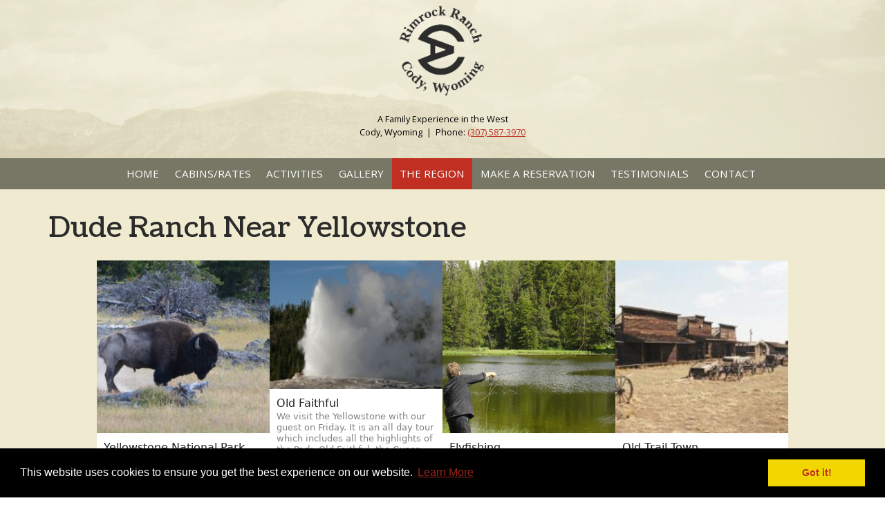

--- FILE ---
content_type: text/html; charset=UTF-8
request_url: https://www.rimrockranch.com/the-region/
body_size: 109371
content:
<!doctype html>

<!--[if lt IE 7]><html lang="en-US" class="no-js lt-ie9 lt-ie8 lt-ie7"><![endif]-->
<!--[if (IE 7)&!(IEMobile)]><html lang="en-US" class="no-js lt-ie9 lt-ie8"><![endif]-->
<!--[if (IE 8)&!(IEMobile)]><html lang="en-US" class="no-js lt-ie9"><![endif]-->
<!--[if gt IE 8]><!--> <html lang="en-US" class="no-js"><!--<![endif]-->

	<head>
		<meta charset="utf-8">
<script type="text/javascript">
/* <![CDATA[ */
var gform;gform||(document.addEventListener("gform_main_scripts_loaded",function(){gform.scriptsLoaded=!0}),document.addEventListener("gform/theme/scripts_loaded",function(){gform.themeScriptsLoaded=!0}),window.addEventListener("DOMContentLoaded",function(){gform.domLoaded=!0}),gform={domLoaded:!1,scriptsLoaded:!1,themeScriptsLoaded:!1,isFormEditor:()=>"function"==typeof InitializeEditor,callIfLoaded:function(o){return!(!gform.domLoaded||!gform.scriptsLoaded||!gform.themeScriptsLoaded&&!gform.isFormEditor()||(gform.isFormEditor()&&console.warn("The use of gform.initializeOnLoaded() is deprecated in the form editor context and will be removed in Gravity Forms 3.1."),o(),0))},initializeOnLoaded:function(o){gform.callIfLoaded(o)||(document.addEventListener("gform_main_scripts_loaded",()=>{gform.scriptsLoaded=!0,gform.callIfLoaded(o)}),document.addEventListener("gform/theme/scripts_loaded",()=>{gform.themeScriptsLoaded=!0,gform.callIfLoaded(o)}),window.addEventListener("DOMContentLoaded",()=>{gform.domLoaded=!0,gform.callIfLoaded(o)}))},hooks:{action:{},filter:{}},addAction:function(o,r,e,t){gform.addHook("action",o,r,e,t)},addFilter:function(o,r,e,t){gform.addHook("filter",o,r,e,t)},doAction:function(o){gform.doHook("action",o,arguments)},applyFilters:function(o){return gform.doHook("filter",o,arguments)},removeAction:function(o,r){gform.removeHook("action",o,r)},removeFilter:function(o,r,e){gform.removeHook("filter",o,r,e)},addHook:function(o,r,e,t,n){null==gform.hooks[o][r]&&(gform.hooks[o][r]=[]);var d=gform.hooks[o][r];null==n&&(n=r+"_"+d.length),gform.hooks[o][r].push({tag:n,callable:e,priority:t=null==t?10:t})},doHook:function(r,o,e){var t;if(e=Array.prototype.slice.call(e,1),null!=gform.hooks[r][o]&&((o=gform.hooks[r][o]).sort(function(o,r){return o.priority-r.priority}),o.forEach(function(o){"function"!=typeof(t=o.callable)&&(t=window[t]),"action"==r?t.apply(null,e):e[0]=t.apply(null,e)})),"filter"==r)return e[0]},removeHook:function(o,r,t,n){var e;null!=gform.hooks[o][r]&&(e=(e=gform.hooks[o][r]).filter(function(o,r,e){return!!(null!=n&&n!=o.tag||null!=t&&t!=o.priority)}),gform.hooks[o][r]=e)}});
/* ]]> */
</script>


				<meta http-equiv="X-UA-Compatible" content="IE=edge">

		<title>Dude Ranch Near Yellowstone East Entrance in Cody, WY | Rimrock Dude Ranch</title>

				<meta name="HandheldFriendly" content="True">
		<meta name="MobileOptimized" content="320">
		<meta name="viewport" content="width=device-width, initial-scale=1"/>

					<link rel="apple-touch-icon" sizes="152x152" href="https://www.rimrockranch.com/apple-touch-icon.png">
			<link rel="icon" type="image/png" sizes="32x32" href="https://www.rimrockranch.com/favicon-32x32.png">
			<link rel="icon" type="image/png" sizes="16x16" href="https://www.rimrockranch.com/favicon-16x16.png">
			<link rel="manifest" href="https://www.rimrockranch.com/site.webmanifest">
			<link rel="mask-icon" href="https://www.rimrockranch.com/safari-pinned-tab.svg" color="#5bbad5">
			<meta name="msapplication-TileColor" content="#da532c">
			<meta name="theme-color" content="#ffffff">

		<link rel="pingback" href="https://www.rimrockranch.com/xmlrpc.php">

				<meta name='robots' content='index, follow, max-image-preview:large, max-snippet:-1, max-video-preview:-1' />
	<style>img:is([sizes="auto" i], [sizes^="auto," i]) { contain-intrinsic-size: 3000px 1500px }</style>
	
	<!-- This site is optimized with the Yoast SEO plugin v26.7 - https://yoast.com/wordpress/plugins/seo/ -->
	<meta name="description" content="Located near the Yellowstone East Entrance in Cody, WY, Rimrock Dude Ranch is an exceptional guest ranch with where you can live out your cowboy dream!" />
	<link rel="canonical" href="https://www.rimrockranch.com/the-region/" />
	<meta property="og:locale" content="en_US" />
	<meta property="og:type" content="article" />
	<meta property="og:title" content="Dude Ranch Near Yellowstone East Entrance in Cody, WY | Rimrock Dude Ranch" />
	<meta property="og:description" content="Located near the Yellowstone East Entrance in Cody, WY, Rimrock Dude Ranch is an exceptional guest ranch with where you can live out your cowboy dream!" />
	<meta property="og:url" content="https://www.rimrockranch.com/the-region/" />
	<meta property="og:site_name" content="Rimrock Dude Ranch" />
	<meta property="article:modified_time" content="2023-04-13T21:01:17+00:00" />
	<meta name="twitter:card" content="summary_large_image" />
	<meta name="twitter:label1" content="Est. reading time" />
	<meta name="twitter:data1" content="1 minute" />
	<script type="application/ld+json" class="yoast-schema-graph">{"@context":"https://schema.org","@graph":[{"@type":"WebPage","@id":"https://www.rimrockranch.com/the-region/","url":"https://www.rimrockranch.com/the-region/","name":"Dude Ranch Near Yellowstone East Entrance in Cody, WY | Rimrock Dude Ranch","isPartOf":{"@id":"https://www.rimrockranch.com/#website"},"datePublished":"2016-07-12T16:13:25+00:00","dateModified":"2023-04-13T21:01:17+00:00","description":"Located near the Yellowstone East Entrance in Cody, WY, Rimrock Dude Ranch is an exceptional guest ranch with where you can live out your cowboy dream!","breadcrumb":{"@id":"https://www.rimrockranch.com/the-region/#breadcrumb"},"inLanguage":"en-US","potentialAction":[{"@type":"ReadAction","target":["https://www.rimrockranch.com/the-region/"]}]},{"@type":"BreadcrumbList","@id":"https://www.rimrockranch.com/the-region/#breadcrumb","itemListElement":[{"@type":"ListItem","position":1,"name":"Home","item":"https://www.rimrockranch.com/"},{"@type":"ListItem","position":2,"name":"The Region"}]},{"@type":"WebSite","@id":"https://www.rimrockranch.com/#website","url":"https://www.rimrockranch.com/","name":"Rimrock Dude Ranch","description":"","potentialAction":[{"@type":"SearchAction","target":{"@type":"EntryPoint","urlTemplate":"https://www.rimrockranch.com/?s={search_term_string}"},"query-input":{"@type":"PropertyValueSpecification","valueRequired":true,"valueName":"search_term_string"}}],"inLanguage":"en-US"}]}</script>
	<!-- / Yoast SEO plugin. -->


<script type='application/javascript'  id='pys-version-script'>console.log('PixelYourSite Free version 11.1.5.2');</script>
<link rel='dns-prefetch' href='//cdnjs.cloudflare.com' />
<link rel='dns-prefetch' href='//fonts.googleapis.com' />
<link rel='dns-prefetch' href='//use.fontawesome.com' />
<link rel="alternate" type="application/rss+xml" title="Rimrock Dude Ranch &raquo; Feed" href="https://www.rimrockranch.com/feed/" />
<link rel="alternate" type="application/rss+xml" title="Rimrock Dude Ranch &raquo; Comments Feed" href="https://www.rimrockranch.com/comments/feed/" />
<script type="text/javascript">
/* <![CDATA[ */
window._wpemojiSettings = {"baseUrl":"https:\/\/s.w.org\/images\/core\/emoji\/16.0.1\/72x72\/","ext":".png","svgUrl":"https:\/\/s.w.org\/images\/core\/emoji\/16.0.1\/svg\/","svgExt":".svg","source":{"concatemoji":"https:\/\/www.rimrockranch.com\/wp-includes\/js\/wp-emoji-release.min.js"}};
/*! This file is auto-generated */
!function(s,n){var o,i,e;function c(e){try{var t={supportTests:e,timestamp:(new Date).valueOf()};sessionStorage.setItem(o,JSON.stringify(t))}catch(e){}}function p(e,t,n){e.clearRect(0,0,e.canvas.width,e.canvas.height),e.fillText(t,0,0);var t=new Uint32Array(e.getImageData(0,0,e.canvas.width,e.canvas.height).data),a=(e.clearRect(0,0,e.canvas.width,e.canvas.height),e.fillText(n,0,0),new Uint32Array(e.getImageData(0,0,e.canvas.width,e.canvas.height).data));return t.every(function(e,t){return e===a[t]})}function u(e,t){e.clearRect(0,0,e.canvas.width,e.canvas.height),e.fillText(t,0,0);for(var n=e.getImageData(16,16,1,1),a=0;a<n.data.length;a++)if(0!==n.data[a])return!1;return!0}function f(e,t,n,a){switch(t){case"flag":return n(e,"\ud83c\udff3\ufe0f\u200d\u26a7\ufe0f","\ud83c\udff3\ufe0f\u200b\u26a7\ufe0f")?!1:!n(e,"\ud83c\udde8\ud83c\uddf6","\ud83c\udde8\u200b\ud83c\uddf6")&&!n(e,"\ud83c\udff4\udb40\udc67\udb40\udc62\udb40\udc65\udb40\udc6e\udb40\udc67\udb40\udc7f","\ud83c\udff4\u200b\udb40\udc67\u200b\udb40\udc62\u200b\udb40\udc65\u200b\udb40\udc6e\u200b\udb40\udc67\u200b\udb40\udc7f");case"emoji":return!a(e,"\ud83e\udedf")}return!1}function g(e,t,n,a){var r="undefined"!=typeof WorkerGlobalScope&&self instanceof WorkerGlobalScope?new OffscreenCanvas(300,150):s.createElement("canvas"),o=r.getContext("2d",{willReadFrequently:!0}),i=(o.textBaseline="top",o.font="600 32px Arial",{});return e.forEach(function(e){i[e]=t(o,e,n,a)}),i}function t(e){var t=s.createElement("script");t.src=e,t.defer=!0,s.head.appendChild(t)}"undefined"!=typeof Promise&&(o="wpEmojiSettingsSupports",i=["flag","emoji"],n.supports={everything:!0,everythingExceptFlag:!0},e=new Promise(function(e){s.addEventListener("DOMContentLoaded",e,{once:!0})}),new Promise(function(t){var n=function(){try{var e=JSON.parse(sessionStorage.getItem(o));if("object"==typeof e&&"number"==typeof e.timestamp&&(new Date).valueOf()<e.timestamp+604800&&"object"==typeof e.supportTests)return e.supportTests}catch(e){}return null}();if(!n){if("undefined"!=typeof Worker&&"undefined"!=typeof OffscreenCanvas&&"undefined"!=typeof URL&&URL.createObjectURL&&"undefined"!=typeof Blob)try{var e="postMessage("+g.toString()+"("+[JSON.stringify(i),f.toString(),p.toString(),u.toString()].join(",")+"));",a=new Blob([e],{type:"text/javascript"}),r=new Worker(URL.createObjectURL(a),{name:"wpTestEmojiSupports"});return void(r.onmessage=function(e){c(n=e.data),r.terminate(),t(n)})}catch(e){}c(n=g(i,f,p,u))}t(n)}).then(function(e){for(var t in e)n.supports[t]=e[t],n.supports.everything=n.supports.everything&&n.supports[t],"flag"!==t&&(n.supports.everythingExceptFlag=n.supports.everythingExceptFlag&&n.supports[t]);n.supports.everythingExceptFlag=n.supports.everythingExceptFlag&&!n.supports.flag,n.DOMReady=!1,n.readyCallback=function(){n.DOMReady=!0}}).then(function(){return e}).then(function(){var e;n.supports.everything||(n.readyCallback(),(e=n.source||{}).concatemoji?t(e.concatemoji):e.wpemoji&&e.twemoji&&(t(e.twemoji),t(e.wpemoji)))}))}((window,document),window._wpemojiSettings);
/* ]]> */
</script>
<style id='wp-emoji-styles-inline-css' type='text/css'>

	img.wp-smiley, img.emoji {
		display: inline !important;
		border: none !important;
		box-shadow: none !important;
		height: 1em !important;
		width: 1em !important;
		margin: 0 0.07em !important;
		vertical-align: -0.1em !important;
		background: none !important;
		padding: 0 !important;
	}
</style>
<link rel='stylesheet' id='wp-block-library-css' href='https://www.rimrockranch.com/wp-includes/css/dist/block-library/style.min.css' type='text/css' media='all' />
<style id='classic-theme-styles-inline-css' type='text/css'>
/*! This file is auto-generated */
.wp-block-button__link{color:#fff;background-color:#32373c;border-radius:9999px;box-shadow:none;text-decoration:none;padding:calc(.667em + 2px) calc(1.333em + 2px);font-size:1.125em}.wp-block-file__button{background:#32373c;color:#fff;text-decoration:none}
</style>
<style id='global-styles-inline-css' type='text/css'>
:root{--wp--preset--aspect-ratio--square: 1;--wp--preset--aspect-ratio--4-3: 4/3;--wp--preset--aspect-ratio--3-4: 3/4;--wp--preset--aspect-ratio--3-2: 3/2;--wp--preset--aspect-ratio--2-3: 2/3;--wp--preset--aspect-ratio--16-9: 16/9;--wp--preset--aspect-ratio--9-16: 9/16;--wp--preset--color--black: #000000;--wp--preset--color--cyan-bluish-gray: #abb8c3;--wp--preset--color--white: #ffffff;--wp--preset--color--pale-pink: #f78da7;--wp--preset--color--vivid-red: #cf2e2e;--wp--preset--color--luminous-vivid-orange: #ff6900;--wp--preset--color--luminous-vivid-amber: #fcb900;--wp--preset--color--light-green-cyan: #7bdcb5;--wp--preset--color--vivid-green-cyan: #00d084;--wp--preset--color--pale-cyan-blue: #8ed1fc;--wp--preset--color--vivid-cyan-blue: #0693e3;--wp--preset--color--vivid-purple: #9b51e0;--wp--preset--gradient--vivid-cyan-blue-to-vivid-purple: linear-gradient(135deg,rgba(6,147,227,1) 0%,rgb(155,81,224) 100%);--wp--preset--gradient--light-green-cyan-to-vivid-green-cyan: linear-gradient(135deg,rgb(122,220,180) 0%,rgb(0,208,130) 100%);--wp--preset--gradient--luminous-vivid-amber-to-luminous-vivid-orange: linear-gradient(135deg,rgba(252,185,0,1) 0%,rgba(255,105,0,1) 100%);--wp--preset--gradient--luminous-vivid-orange-to-vivid-red: linear-gradient(135deg,rgba(255,105,0,1) 0%,rgb(207,46,46) 100%);--wp--preset--gradient--very-light-gray-to-cyan-bluish-gray: linear-gradient(135deg,rgb(238,238,238) 0%,rgb(169,184,195) 100%);--wp--preset--gradient--cool-to-warm-spectrum: linear-gradient(135deg,rgb(74,234,220) 0%,rgb(151,120,209) 20%,rgb(207,42,186) 40%,rgb(238,44,130) 60%,rgb(251,105,98) 80%,rgb(254,248,76) 100%);--wp--preset--gradient--blush-light-purple: linear-gradient(135deg,rgb(255,206,236) 0%,rgb(152,150,240) 100%);--wp--preset--gradient--blush-bordeaux: linear-gradient(135deg,rgb(254,205,165) 0%,rgb(254,45,45) 50%,rgb(107,0,62) 100%);--wp--preset--gradient--luminous-dusk: linear-gradient(135deg,rgb(255,203,112) 0%,rgb(199,81,192) 50%,rgb(65,88,208) 100%);--wp--preset--gradient--pale-ocean: linear-gradient(135deg,rgb(255,245,203) 0%,rgb(182,227,212) 50%,rgb(51,167,181) 100%);--wp--preset--gradient--electric-grass: linear-gradient(135deg,rgb(202,248,128) 0%,rgb(113,206,126) 100%);--wp--preset--gradient--midnight: linear-gradient(135deg,rgb(2,3,129) 0%,rgb(40,116,252) 100%);--wp--preset--font-size--small: 13px;--wp--preset--font-size--medium: 20px;--wp--preset--font-size--large: 36px;--wp--preset--font-size--x-large: 42px;--wp--preset--spacing--20: 0.44rem;--wp--preset--spacing--30: 0.67rem;--wp--preset--spacing--40: 1rem;--wp--preset--spacing--50: 1.5rem;--wp--preset--spacing--60: 2.25rem;--wp--preset--spacing--70: 3.38rem;--wp--preset--spacing--80: 5.06rem;--wp--preset--shadow--natural: 6px 6px 9px rgba(0, 0, 0, 0.2);--wp--preset--shadow--deep: 12px 12px 50px rgba(0, 0, 0, 0.4);--wp--preset--shadow--sharp: 6px 6px 0px rgba(0, 0, 0, 0.2);--wp--preset--shadow--outlined: 6px 6px 0px -3px rgba(255, 255, 255, 1), 6px 6px rgba(0, 0, 0, 1);--wp--preset--shadow--crisp: 6px 6px 0px rgba(0, 0, 0, 1);}:where(.is-layout-flex){gap: 0.5em;}:where(.is-layout-grid){gap: 0.5em;}body .is-layout-flex{display: flex;}.is-layout-flex{flex-wrap: wrap;align-items: center;}.is-layout-flex > :is(*, div){margin: 0;}body .is-layout-grid{display: grid;}.is-layout-grid > :is(*, div){margin: 0;}:where(.wp-block-columns.is-layout-flex){gap: 2em;}:where(.wp-block-columns.is-layout-grid){gap: 2em;}:where(.wp-block-post-template.is-layout-flex){gap: 1.25em;}:where(.wp-block-post-template.is-layout-grid){gap: 1.25em;}.has-black-color{color: var(--wp--preset--color--black) !important;}.has-cyan-bluish-gray-color{color: var(--wp--preset--color--cyan-bluish-gray) !important;}.has-white-color{color: var(--wp--preset--color--white) !important;}.has-pale-pink-color{color: var(--wp--preset--color--pale-pink) !important;}.has-vivid-red-color{color: var(--wp--preset--color--vivid-red) !important;}.has-luminous-vivid-orange-color{color: var(--wp--preset--color--luminous-vivid-orange) !important;}.has-luminous-vivid-amber-color{color: var(--wp--preset--color--luminous-vivid-amber) !important;}.has-light-green-cyan-color{color: var(--wp--preset--color--light-green-cyan) !important;}.has-vivid-green-cyan-color{color: var(--wp--preset--color--vivid-green-cyan) !important;}.has-pale-cyan-blue-color{color: var(--wp--preset--color--pale-cyan-blue) !important;}.has-vivid-cyan-blue-color{color: var(--wp--preset--color--vivid-cyan-blue) !important;}.has-vivid-purple-color{color: var(--wp--preset--color--vivid-purple) !important;}.has-black-background-color{background-color: var(--wp--preset--color--black) !important;}.has-cyan-bluish-gray-background-color{background-color: var(--wp--preset--color--cyan-bluish-gray) !important;}.has-white-background-color{background-color: var(--wp--preset--color--white) !important;}.has-pale-pink-background-color{background-color: var(--wp--preset--color--pale-pink) !important;}.has-vivid-red-background-color{background-color: var(--wp--preset--color--vivid-red) !important;}.has-luminous-vivid-orange-background-color{background-color: var(--wp--preset--color--luminous-vivid-orange) !important;}.has-luminous-vivid-amber-background-color{background-color: var(--wp--preset--color--luminous-vivid-amber) !important;}.has-light-green-cyan-background-color{background-color: var(--wp--preset--color--light-green-cyan) !important;}.has-vivid-green-cyan-background-color{background-color: var(--wp--preset--color--vivid-green-cyan) !important;}.has-pale-cyan-blue-background-color{background-color: var(--wp--preset--color--pale-cyan-blue) !important;}.has-vivid-cyan-blue-background-color{background-color: var(--wp--preset--color--vivid-cyan-blue) !important;}.has-vivid-purple-background-color{background-color: var(--wp--preset--color--vivid-purple) !important;}.has-black-border-color{border-color: var(--wp--preset--color--black) !important;}.has-cyan-bluish-gray-border-color{border-color: var(--wp--preset--color--cyan-bluish-gray) !important;}.has-white-border-color{border-color: var(--wp--preset--color--white) !important;}.has-pale-pink-border-color{border-color: var(--wp--preset--color--pale-pink) !important;}.has-vivid-red-border-color{border-color: var(--wp--preset--color--vivid-red) !important;}.has-luminous-vivid-orange-border-color{border-color: var(--wp--preset--color--luminous-vivid-orange) !important;}.has-luminous-vivid-amber-border-color{border-color: var(--wp--preset--color--luminous-vivid-amber) !important;}.has-light-green-cyan-border-color{border-color: var(--wp--preset--color--light-green-cyan) !important;}.has-vivid-green-cyan-border-color{border-color: var(--wp--preset--color--vivid-green-cyan) !important;}.has-pale-cyan-blue-border-color{border-color: var(--wp--preset--color--pale-cyan-blue) !important;}.has-vivid-cyan-blue-border-color{border-color: var(--wp--preset--color--vivid-cyan-blue) !important;}.has-vivid-purple-border-color{border-color: var(--wp--preset--color--vivid-purple) !important;}.has-vivid-cyan-blue-to-vivid-purple-gradient-background{background: var(--wp--preset--gradient--vivid-cyan-blue-to-vivid-purple) !important;}.has-light-green-cyan-to-vivid-green-cyan-gradient-background{background: var(--wp--preset--gradient--light-green-cyan-to-vivid-green-cyan) !important;}.has-luminous-vivid-amber-to-luminous-vivid-orange-gradient-background{background: var(--wp--preset--gradient--luminous-vivid-amber-to-luminous-vivid-orange) !important;}.has-luminous-vivid-orange-to-vivid-red-gradient-background{background: var(--wp--preset--gradient--luminous-vivid-orange-to-vivid-red) !important;}.has-very-light-gray-to-cyan-bluish-gray-gradient-background{background: var(--wp--preset--gradient--very-light-gray-to-cyan-bluish-gray) !important;}.has-cool-to-warm-spectrum-gradient-background{background: var(--wp--preset--gradient--cool-to-warm-spectrum) !important;}.has-blush-light-purple-gradient-background{background: var(--wp--preset--gradient--blush-light-purple) !important;}.has-blush-bordeaux-gradient-background{background: var(--wp--preset--gradient--blush-bordeaux) !important;}.has-luminous-dusk-gradient-background{background: var(--wp--preset--gradient--luminous-dusk) !important;}.has-pale-ocean-gradient-background{background: var(--wp--preset--gradient--pale-ocean) !important;}.has-electric-grass-gradient-background{background: var(--wp--preset--gradient--electric-grass) !important;}.has-midnight-gradient-background{background: var(--wp--preset--gradient--midnight) !important;}.has-small-font-size{font-size: var(--wp--preset--font-size--small) !important;}.has-medium-font-size{font-size: var(--wp--preset--font-size--medium) !important;}.has-large-font-size{font-size: var(--wp--preset--font-size--large) !important;}.has-x-large-font-size{font-size: var(--wp--preset--font-size--x-large) !important;}
:where(.wp-block-post-template.is-layout-flex){gap: 1.25em;}:where(.wp-block-post-template.is-layout-grid){gap: 1.25em;}
:where(.wp-block-columns.is-layout-flex){gap: 2em;}:where(.wp-block-columns.is-layout-grid){gap: 2em;}
:root :where(.wp-block-pullquote){font-size: 1.5em;line-height: 1.6;}
</style>
<link rel='stylesheet' id='foogallery-core-css' href='https://www.rimrockranch.com/wp-content/plugins/foogallery/assets/css/foogallery.5a41457e.min.css' type='text/css' media='all' />
<link rel='stylesheet' id='foobox-free-min-css' href='https://www.rimrockranch.com/wp-content/plugins/foobox-image-lightbox/free/css/foobox.free.min.css' type='text/css' media='all' />
<link rel='stylesheet' id='page-list-style-css' href='https://www.rimrockranch.com/wp-content/plugins/page-list/css/page-list.css' type='text/css' media='all' />
<link rel='stylesheet' id='googleFonts-css' href='//fonts.googleapis.com/css?family=Lato%3A400%2C700%2C400italic%2C700italic' type='text/css' media='all' />
<link rel='stylesheet' id='shiftnav-css' href='https://www.rimrockranch.com/wp-content/plugins/shiftnav-responsive-mobile-menu/assets/css/shiftnav.min.css' type='text/css' media='all' />
<link rel='stylesheet' id='shiftnav-font-awesome-css' href='https://www.rimrockranch.com/wp-content/plugins/shiftnav-responsive-mobile-menu/assets/css/fontawesome/css/font-awesome.min.css' type='text/css' media='all' />
<link rel='stylesheet' id='shiftnav-standard-dark-css' href='https://www.rimrockranch.com/wp-content/plugins/shiftnav-responsive-mobile-menu/assets/css/skins/standard-dark.css' type='text/css' media='all' />
<link rel='stylesheet' id='bones-stylesheet-css' href='https://www.rimrockranch.com/wp-content/themes/blueprint/library/css/style.css' type='text/css' media='all' />
<!--[if lt IE 9]>
<link rel='stylesheet' id='bones-ie-only-css' href='https://www.rimrockranch.com/wp-content/themes/blueprint/library/css/ie.css' type='text/css' media='all' />
<![endif]-->
<link rel='stylesheet' id='font-awesome-free-css' href='//use.fontawesome.com/releases/v5.6.0/css/all.css' type='text/css' media='all' />
<link rel='stylesheet' id='slick-slider-styles-css' href='https://www.rimrockranch.com/wp-content/themes/blueprint/library/slick/slick.css' type='text/css' media='all' />
<link rel='stylesheet' id='slick-slider-theme-styles-css' href='https://www.rimrockranch.com/wp-content/themes/blueprint/library/slick/slick-theme.css' type='text/css' media='all' />
<link rel='stylesheet' id='cookie-consent-styles-css' href='//cdnjs.cloudflare.com/ajax/libs/cookieconsent2/3.0.3/cookieconsent.min.css' type='text/css' media='all' />
<script type="text/javascript" src="https://www.rimrockranch.com/wp-includes/js/jquery/jquery.min.js" id="jquery-core-js"></script>
<script type="text/javascript" src="https://www.rimrockranch.com/wp-includes/js/jquery/jquery-migrate.min.js" id="jquery-migrate-js"></script>
<script type="text/javascript" src="https://www.rimrockranch.com/wp-content/plugins/pixelyoursite/dist/scripts/jquery.bind-first-0.2.3.min.js" id="jquery-bind-first-js"></script>
<script type="text/javascript" src="https://www.rimrockranch.com/wp-content/plugins/pixelyoursite/dist/scripts/js.cookie-2.1.3.min.js" id="js-cookie-pys-js"></script>
<script type="text/javascript" src="https://www.rimrockranch.com/wp-content/plugins/pixelyoursite/dist/scripts/tld.min.js" id="js-tld-js"></script>
<script type="text/javascript" id="pys-js-extra">
/* <![CDATA[ */
var pysOptions = {"staticEvents":{"facebook":{"init_event":[{"delay":0,"type":"static","ajaxFire":false,"name":"PageView","pixelIds":["409548642959672"],"eventID":"a2d1425c-93e9-4178-83d2-98db5febb712","params":{"page_title":"The Region","post_type":"page","post_id":9,"plugin":"PixelYourSite","user_role":"guest","event_url":"www.rimrockranch.com\/the-region\/"},"e_id":"init_event","ids":[],"hasTimeWindow":false,"timeWindow":0,"woo_order":"","edd_order":""}]}},"dynamicEvents":[],"triggerEvents":[],"triggerEventTypes":[],"facebook":{"pixelIds":["409548642959672"],"advancedMatching":[],"advancedMatchingEnabled":false,"removeMetadata":false,"wooVariableAsSimple":false,"serverApiEnabled":false,"wooCRSendFromServer":false,"send_external_id":null,"enabled_medical":false,"do_not_track_medical_param":["event_url","post_title","page_title","landing_page","content_name","categories","category_name","tags"],"meta_ldu":false},"debug":"","siteUrl":"https:\/\/www.rimrockranch.com","ajaxUrl":"https:\/\/www.rimrockranch.com\/wp-admin\/admin-ajax.php","ajax_event":"af71937b2d","enable_remove_download_url_param":"1","cookie_duration":"7","last_visit_duration":"60","enable_success_send_form":"","ajaxForServerEvent":"1","ajaxForServerStaticEvent":"1","useSendBeacon":"1","send_external_id":"1","external_id_expire":"180","track_cookie_for_subdomains":"1","google_consent_mode":"1","gdpr":{"ajax_enabled":false,"all_disabled_by_api":false,"facebook_disabled_by_api":false,"analytics_disabled_by_api":false,"google_ads_disabled_by_api":false,"pinterest_disabled_by_api":false,"bing_disabled_by_api":false,"reddit_disabled_by_api":false,"externalID_disabled_by_api":false,"facebook_prior_consent_enabled":true,"analytics_prior_consent_enabled":true,"google_ads_prior_consent_enabled":null,"pinterest_prior_consent_enabled":true,"bing_prior_consent_enabled":true,"cookiebot_integration_enabled":false,"cookiebot_facebook_consent_category":"marketing","cookiebot_analytics_consent_category":"statistics","cookiebot_tiktok_consent_category":"marketing","cookiebot_google_ads_consent_category":"marketing","cookiebot_pinterest_consent_category":"marketing","cookiebot_bing_consent_category":"marketing","consent_magic_integration_enabled":false,"real_cookie_banner_integration_enabled":false,"cookie_notice_integration_enabled":false,"cookie_law_info_integration_enabled":false,"analytics_storage":{"enabled":true,"value":"granted","filter":false},"ad_storage":{"enabled":true,"value":"granted","filter":false},"ad_user_data":{"enabled":true,"value":"granted","filter":false},"ad_personalization":{"enabled":true,"value":"granted","filter":false}},"cookie":{"disabled_all_cookie":false,"disabled_start_session_cookie":false,"disabled_advanced_form_data_cookie":false,"disabled_landing_page_cookie":false,"disabled_first_visit_cookie":false,"disabled_trafficsource_cookie":false,"disabled_utmTerms_cookie":false,"disabled_utmId_cookie":false},"tracking_analytics":{"TrafficSource":"direct","TrafficLanding":"undefined","TrafficUtms":[],"TrafficUtmsId":[]},"GATags":{"ga_datalayer_type":"default","ga_datalayer_name":"dataLayerPYS"},"woo":{"enabled":false},"edd":{"enabled":false},"cache_bypass":"1768761473"};
/* ]]> */
</script>
<script type="text/javascript" src="https://www.rimrockranch.com/wp-content/plugins/pixelyoursite/dist/scripts/public.js" id="pys-js"></script>
<script type="text/javascript" id="foobox-free-min-js-before">
/* <![CDATA[ */
/* Run FooBox FREE (v2.7.35) */
var FOOBOX = window.FOOBOX = {
	ready: true,
	disableOthers: false,
	o: {wordpress: { enabled: true }, countMessage:'image %index of %total', captions: { dataTitle: ["captionTitle","title"], dataDesc: ["captionDesc","description"] }, rel: '', excludes:'.fbx-link,.nofoobox,.nolightbox,a[href*="pinterest.com/pin/create/button/"]', affiliate : { enabled: false }},
	selectors: [
		".foogallery-container.foogallery-lightbox-foobox", ".foogallery-container.foogallery-lightbox-foobox-free", ".gallery", ".wp-block-gallery", ".wp-caption", ".wp-block-image", "a:has(img[class*=wp-image-])", ".foobox"
	],
	pre: function( $ ){
		// Custom JavaScript (Pre)
		
	},
	post: function( $ ){
		// Custom JavaScript (Post)
		
		// Custom Captions Code
		
	},
	custom: function( $ ){
		// Custom Extra JS
		
	}
};
/* ]]> */
</script>
<script type="text/javascript" src="https://www.rimrockranch.com/wp-content/plugins/foobox-image-lightbox/free/js/foobox.free.min.js" id="foobox-free-min-js"></script>
<script type="text/javascript" src="https://www.rimrockranch.com/wp-content/themes/blueprint/library/js/libs/modernizr.custom.min.js" id="bones-modernizr-js"></script>
<script type="text/javascript" src="//cdnjs.cloudflare.com/ajax/libs/cookieconsent2/3.0.3/cookieconsent.min.js" id="cookie-consent-script-js"></script>
<script type="text/javascript" id="cookie-consent-script-js-after">
/* <![CDATA[ */
window.addEventListener("load", function(){
					window.cookieconsent.initialise({
					  "palette": {
						"popup": {
						  "background": "#000",
						  "text": "#fff"
						},
						"button": {
						  "background": "#f1d600",
						  "text": "#000"
						}
					  },
					 
					  "theme": "block",
					  "position": "bottom",					  
					  "content": {
					  	"link": "Learn More",
					  	"message": "This website uses cookies to ensure you get the best experience on our website.",
					  	"dismiss": "Got it!",
					  	"href": "https://www.rimrockranch.com/privacy-policy/"						
						
					  }
					})});
/* ]]> */
</script>
<link rel="https://api.w.org/" href="https://www.rimrockranch.com/wp-json/" /><link rel="alternate" title="JSON" type="application/json" href="https://www.rimrockranch.com/wp-json/wp/v2/pages/9" /><link rel='shortlink' href='https://www.rimrockranch.com/?p=9' />
<link rel="alternate" title="oEmbed (JSON)" type="application/json+oembed" href="https://www.rimrockranch.com/wp-json/oembed/1.0/embed?url=https%3A%2F%2Fwww.rimrockranch.com%2Fthe-region%2F" />
<link rel="alternate" title="oEmbed (XML)" type="text/xml+oembed" href="https://www.rimrockranch.com/wp-json/oembed/1.0/embed?url=https%3A%2F%2Fwww.rimrockranch.com%2Fthe-region%2F&#038;format=xml" />

		<!-- ShiftNav CSS
	================================================================ -->
		<style type="text/css" id="shiftnav-dynamic-css">
				@media only screen and (min-width:768px){ #shiftnav-toggle-main, .shiftnav-toggle-mobile{ display:none; } .shiftnav-wrap { padding-top:0 !important; } }
	@media only screen and (max-width:767px){ .nav{ display:none !important; } }

/* Status: Loaded from Transient */
		</style>
		<!-- end ShiftNav CSS -->

			<style type="text/css" id="wp-custom-css">
			a {
    color: #c02f21 !important;
}
body {	background:url(https://www.rimrockranch.com/wp-content/uploads/2016/07/cody-wyoming-dude-ranch2-1.jpg);
	background-repeat: no-repeat;
background-position: center center;
background-attachment: fixed;
background-size: cover;
}
#inner-header {
	flex-direction:column;
	text-align:center;
}
.page-title {
	font-family: 'Coustard', serif;
}
#logo {
	text-align:center !important;
	display:block;
}
.top-bar {
	display:none;
}
#logo img {
	width:100%;
	max-width:12%;
	height:auto;
}
.header-address .widget {
	margin-top:0 !important;
	font-size:.8em;
}
.header-widget a {
	color:#c02f21 !important;
	text-decoration:none !important;
}
.logo-nav {	background:rgba(240,236,211,0.76) !important;
}
.nav-bg {
	background:#767765 !important;
}
.nav li a {
	text-transform:uppercase;
	font-size:.95em;
}
.shared-banner-cta {
	display:flex;
	flex-direction:row;
	justify-content:center;
	padding:0;
	min-height:600px;
}
.shared-cta-bg {
	flex: 1 1 auto;
	align-self:flex-end;
}
.shared-cta-bg {
	background-color:rgba(255,255,255,.3) !important;
	border-bottom:5px solid #000;
}
.shared-cta-bg .button {
	display:none;
}
/************/
.banner-links {
	display:flex;
	flex-direction:row;
	justify-content:space-around;
}
.ban-link:nth-child(1),
.ban-link:nth-child(2){
	border-right:1px solid #fff; 
}
.ban-link {
	flex: 1 1 auto;
}
.ban-page a {
	color:#fff !important;
	text-transform:uppercase;
	font-size:1.2em;
}
.entry-content {
	font-size:.85em;
}
.pre-footer-form {
	display:none;
}
.inner-post-content-widgets {
	flex-direction:column;
} 
.inner-post-content-widgets .widgettitle {
	font-size:2em;
	font-family: 'Coustard', serif !important;
	color:#EF3E2D;
}
.service-boxes {
	background:rgba(0,0,0,.7) !important;
}
.testimonial-inner {
	font-size:.9em !important;
	color:#333 !important;
}
.readmore-page a {
	color:#fff !important;
	text-transform:uppercase;
	text-decoration:none;
	font-size:.9em;
}
.video-container {
	position: relative;
	padding-bottom: 56.25%;
	padding-top: 30px;
	height: 0;
	overflow: hidden;
}

.video-container iframe,  
.video-container object,  
.video-container embed {
	position: absolute;
	top: 0;
	left: 0;
	width: 100%;
	height: 100%;
}

.entry-content img, 
.entry-content iframe, 
.entry-content object, 
.entry-content embed {
        max-width: 100%;
}
h2, h3, h4, h5, h6 {
	font-family: 'Coustard', serif !important;
	color:#EF3E2D !important;
}
/************/
.footer {
	text-align:left !important;
}
#gform_widget-3 .widgettitle,
#black-studio-tinymce-6 .widgettitle {
	font-family: 'Coustard', serif !important;
	color:#333 !important;
	text-transform:uppercase;
}
.shiftnav.shiftnav-nojs.shiftnav-skin-standard-dark ul.shiftnav-menu li.menu-item > .shiftnav-target:hover, .shiftnav.shiftnav-skin-standard-dark ul.shiftnav-menu li.menu-item.shiftnav-active > .shiftnav-target, .shiftnav.shiftnav-skin-standard-dark ul.shiftnav-menu li.menu-item.shiftnav-in-transition > .shiftnav-target, .shiftnav.shiftnav-skin-standard-dark ul.shiftnav-menu li.menu-item.current-menu-item > .shiftnav-target, .shiftnav.shiftnav-skin-standard-dark ul.shiftnav-menu > li.shiftnav-sub-accordion.current-menu-ancestor > .shiftnav-target, .shiftnav.shiftnav-skin-standard-dark ul.shiftnav-menu > li.shiftnav-sub-shift.current-menu-ancestor > .shiftnav-target, .shiftnav.shiftnav-skin-standard-dark ul.shiftnav-menu.shiftnav-active-highlight li.menu-item > .shiftnav-target:active, .shiftnav.shiftnav-skin-standard-dark ul.shiftnav-menu.shiftnav-active-on-hover li.menu-item > .shiftnav-target:hover {
	background:#C02F21;
}
.video-container {
	position: relative;
	padding-bottom: 56.25%;
	padding-top: 30px;
	height: 0;
	overflow: hidden;
}

.video-container iframe,  
.video-container object,  
.video-container embed {
	position: absolute;
	top: 0;
	left: 0;
	width: 100%;
	height: 100%;
}

.entry-content img, 
.entry-content iframe, 
.entry-content object, 
.entry-content embed {
        max-width: 100%;
}
@media only screen and (max-width:768px) {
	#logo img {
	max-width:25%;
}
	.shared-banner-cta {
		min-height:400px;
	}
	.shared-cta-bg {
		background-color: rgba(0,0,0,.5) !important;
	}
}
@media only screen and (max-width:480px) {
	#logo img {
	max-width:50%;
}
	.banner-links {
		flex-direction:column;
	}
	.ban-link {
		padding:1em 0;
	}
	.ban-link:nth-child(1),
	.ban-link:nth-child(2) {
		border-right:none;
		border-bottom:1px dotted #fff;
	}
}		</style>
				
		<!-- Global site tag (gtag.js) - Google Analytics -->
<script async src="https://www.googletagmanager.com/gtag/js?id=G-KVDWYJZYC8"></script>
<script>
  window.dataLayer = window.dataLayer || [];
  function gtag(){dataLayer.push(arguments);}
  gtag('js', new Date());

  gtag('config', 'G-KVDWYJZYC8');
</script>

				
                
        <link href="https://fonts.googleapis.com/css?family=Open+Sans" rel="stylesheet">
        
         		
        			        		
						
		
		
		 

							
		 
        	         
        	         
        	         
        	         
        	        
		 
        	         
        	         
        	         
        	         
        	        		
		
		 
        
          
		
		 
        
           
        
		 
        
          
		
		
		     
               
         
             
      	        
                <style>
			body {
				font-family: Open Sans;
				font-weight: normal;			
			 }
			
			/*#content {
				background-color:  !important;
				/*background-image:  !important; */	
				/*background-position: !important;
				background-attachment:  !important;
				background-size:  !important;
			}*/
			
						
				#content {
					background-color: #f0ead0 !important;
					/*background-image:  !important; */	
					background-position:;
					background-attachment: ;
					background-size: ;
				}
			
						
						
			
			#content, h1, h2, h3, h4, h5, h6 {
				color: #2b2b2b;
			}
			
			#content a {
				color: #c02f21;
				text-decoration: none;
			}
						
				.header-social, .header-social a, .header-social a:visited, .header-social .fa {
					color: #fff !important;
					font-size: 26px;
				 }
			
						
			
					
			
							.customize-partial-edit-shortcut-sm-color {
					display: none;
				}
						
							.inner-top-bar {
					display: flex;
					align-items:center;	
				}
						
							/*.top-bar {
					display: flex;
					flex-wrap: nowrap;
					justify-content: space-around;
				} */
			
						
				.top-bar, .header-phone a {
					color: #ffffff !important;
				}
			
				h1, h2, h3, h4, h5 {
					font-family:  !important;
					font-weight: ;
					color: ;
 				}		
			
						
																		
			
				
			
			.page-title {
				color: ;
			}
				
			/*h2 { //combined all H tags into one "Heading Font" setting
				font-family:  !important;
				font-weight: ;
 			}
									
			h3 {
				font-family:  !important;
				font-weight: ;
 			}
			
			h4 {
				font-family:  !important;
				font-weight: ;
 			}
			*/
						
							nav li a {
				background-color: #767765;
				color: #fff !important;
				font-weight: ;
				font-family: ;	
				}
			
				nav li a:hover, nav li a:focus {
					background-color: #c02f21 !important;			
					color:  !important;	
					text-decoration: none !important;
				}

				.nav li.current-menu-item a, .nav li.current_page_item a, .nav li.current_page_ancestor a {
					background-color: #c02f21 !important;
					color: #fff !important;
				}
				.nav li ul.sub-menu li a, .nav li ul.children li a {
					background-color: #767765 !important;
					color: #fff !important;
				}
				.nav li ul.sub-menu li a:hover, .nav li ul.children li a:hover {
					background-color: #c02f21 !important;
					color: #fff !important;

				}
						
			/** NAV **/
			
							.nav li {
					display: inline-block;
					float: none !important;
					margin-left: -4px !important;
					/*text-align: center !important;*/
				}
				nav ul {
					/*display: inline-block !important;*/
					text-align: center !important;
				}
						/** END NAV **/
			
			
			
			/** Banner slider **/
						.banner-1{

				background-size:  !important;				
				background-position: !important;
				background-attachment:  !important;
			}
			.slider-cta-1, .slider-cta-1 h2 {
				color:#fff;
			}
			
			.slider-cta-1 .button-1 a {
				background-color: #444444 !important;
				color: #ffffff !important;
			}
			
			.slider-cta-1 a:hover {
				background-color: #cccccc !important;			
				color: #000000 !important;	
			}
				
			.slider-cta-1 h2 {
			 font-family:  !important; 
			 font-weight:  !important;
			}		
						
			.slider-cta-1 {
			 font-family: inherit !important;
			 font-weight: inherit !important;
			}
			
						.banner-2{

				background-size:  !important;				
				background-position: !important;
				background-attachment:  !important;
			}
			.slider-cta-2, .slider-cta-2 h2 {
				color:#fff;
			}
			
			.slider-cta-2 .button-2 a {
				background-color: #444444 !important;
				color: #ffffff !important;
			}
			
			.slider-cta-2 a:hover {
				background-color: #cccccc !important;			
				color: #000000 !important;	
			}
				
			.slider-cta-2 h2 {
			 font-family:  !important; 
			 font-weight:  !important;
			}		
						
			.slider-cta-2 {
			 font-family: inherit !important;
			 font-weight: inherit !important;
			}
			
						.banner-3{

				background-size:  !important;				
				background-position: !important;
				background-attachment:  !important;
			}
			.slider-cta-3, .slider-cta-3 h2 {
				color:#fff;
			}
			
			.slider-cta-3 .button-3 a {
				background-color: #444444 !important;
				color: #ffffff !important;
			}
			
			.slider-cta-3 a:hover {
				background-color: #cccccc !important;			
				color: #000000 !important;	
			}
				
			.slider-cta-3 h2 {
			 font-family:  !important; 
			 font-weight:  !important;
			}		
						
			.slider-cta-3 {
			 font-family: inherit !important;
			 font-weight: inherit !important;
			}
			
						.banner-4{

				background-size:  !important;				
				background-position: !important;
				background-attachment:  !important;
			}
			.slider-cta-4, .slider-cta-4 h2 {
				color:#fff;
			}
			
			.slider-cta-4 .button-4 a {
				background-color: #444444 !important;
				color: #ffffff !important;
			}
			
			.slider-cta-4 a:hover {
				background-color: #cccccc !important;			
				color: #000000 !important;	
			}
				
			.slider-cta-4 h2 {
			 font-family:  !important; 
			 font-weight:  !important;
			}		
						
			.slider-cta-4 {
			 font-family: inherit !important;
			 font-weight: inherit !important;
			}
			
						.banner-5{

				background-size:  !important;				
				background-position: !important;
				background-attachment:  !important;
			}
			.slider-cta-5, .slider-cta-5 h2 {
				color:#fff;
			}
			
			.slider-cta-5 .button-5 a {
				background-color: #444444 !important;
				color: #ffffff !important;
			}
			
			.slider-cta-5 a:hover {
				background-color: #cccccc !important;			
				color: #000000 !important;	
			}
				
			.slider-cta-5 h2 {
			 font-family:  !important; 
			 font-weight:  !important;
			}		
						
			.slider-cta-5 {
			 font-family: inherit !important;
			 font-weight: inherit !important;
			}
			
						
			/* static cta */
			
				
			/* end static cta */
			
			/* end banner slider */
			
						
			/** banner static image **/
			
			.banner {
			
				background-size:  !important;				
				background-position: !important;
				background-attachment:  !important;
			}
			.banner-cta, .banner-cta h2 {
				color:#fff;
			}
			
			.banner-cta .button a {
				background-color: #444444 !important;
				color: #ffffff !important;
			}
			
			.banner-cta a:hover {
				background-color: #cccccc !important;			
				color: #000000 !important;	
			}
				
			.banner-cta h2 {
			 font-family:  !important; 
			 font-weight:  !important;
			}		
						
			.banner-cta {
			 font-family: inherit !important;
			 font-weight: inherit !important;
			}
			
			/** end banner static image **/
			
			/** start pre main section **/
			
			/** pre main service boxes **/
			.service-boxes-pre {
			 	background-color: ; 
			 	/*background-image: ; 	*/
				background-position:;
				background-attachment: ;
				background-size: ;	
			}
			.service-boxes-pre, .service-boxes-pre h2 {
				color: ;
			}
			.service-boxes-pre a {
				color: ;
				text-decoration: ;
			}
			.service-boxes-pre a:hover {
				color: ;
			}
			.service-boxes-pre h2  {
				color: ;
				font-family: inherit !important;
				font-weight: normal;
			}
			 		
			.service-boxes-pre {
				font-family: inherit;
				font-weight:  !important;
			}			
			
			.service-boxes-pre .service-button-pre a {
				background-color:  !important;			
				color:  !important;	
			}
			
			.service-boxes-pre .service-button-pre a:hover {
			 background-color:  !important;		
			 color:  !important;	
			}
			/** end service boxes **/
			
			/*.pre-main-content {
				background-color: ;
			}*/
			
			/** top carousel **/
			.multiple-items-pre img {
				height: px !important;
				object-fit:cover;
				padding: nonepx !important;
			}	
			
			/*.pre-main-content img {
				
			}*/
			
			/** end pre main section**/
			
			
			/** start pre main section 2 **/			

			/** pre main service boxes 2 **/
			.service-boxes-pre-2 {
			 	background-color: ; 
			 	/*background-image: ; 	*/
				background-position:;
				background-attachment: ;
				background-size: ;	
			}
			.service-boxes-pre-2, .service-boxes-pre-2 h2 {
				color: ;
			}
			.service-boxes-pre-2 a {
				color: ;
				text-decoration: ;
			}
			.service-boxes-pre-2 a:hover {
				color: ;
			}
			.service-boxes-pre-2 h2  {
				color: ;
				font-family: inherit !important;
				font-weight: normal;
			}
			 		
			.service-boxes-pre-2 {
				font-family: inherit;
				font-weight:  !important;
			}			
			
			.service-boxes-pre-2 .service-button-pre-2 a {
				background-color:  !important;			
				color:  !important;	
			}
			
			.service-boxes-pre-2 .service-button-pre-2 a:hover {
			 background-color:  !important;		
			 color:  !important;	
			}
			/** end service boxes **/		
			
			/** top carousel 2 **/
			.multiple-items-pre-2 img {
				height: px !important;
				object-fit:cover;
				padding: nonepx !important;
			}	
			
			/** end pre main 2 section**/
			
			
			/** start post main**/
			
			.service-boxes {		
			 	background-image: ;
				background-position: !important;
				background-attachment:  !important;
				background-size:  !important;			
				
			 	background-color: ; 
											
			}
			
			.service-boxes, .service-boxes h2 {
				color: ;
			}
			.service-boxes a {
				color: ;
				text-decoration: ;
			}
			.service-boxes a:hover {
				color: ;
			}
			.service-boxes h2  {
				color: ;
				font-family: inherit !important;
				font-weight: normal;
			}			
						.service-boxes {
				font-family: inherit;
				font-weight:  !important;
			}			
				
			
			.service-boxes .service-button a {
				background-color:  !important;			
				color:  !important;	
			}
			
			.service-boxes .service-button a:hover {
			 background-color:  !important;		
			 color:  !important;	
			}
						
			/** bottom carousel **/
			.multiple-items img {
				height: px !important;
				object-fit:cover;
				padding: nonepx !important;
			}				
			
			/**  map **/
						
			
			
			/** end post main section **/

			/** start post main 2 (bottom feature section 2)**/	
						.service-boxes-2 {
			 	background-color: ; 
			 	background-image: ;
				background-position:;
				background-attachment: ;
				background-size: ;
			}
			.service-boxes-2, .service-boxes-2 h2 {
				color: ;
			}
			.service-boxes-2 a {
				color: ;
				text-decoration: ;
			}
			.service-boxes-2 a:hover {
				color: ;
			}
			.service-boxes-2 h2  {
				color: ;
				font-family: inherit !important;
				font-weight: normal;
			}
			 		
			.service-boxes-2 {
				font-family: inherit;
				font-weight:  !important;
			}			
			
			.service-boxes-2 .service-button-2 a {
				background-color:  !important;			
				color:  !important;	
			}
			
			.service-boxes-2 .service-button-2 a:hover {
			 background-color:  !important;		
			 color:  !important;	
			}
						
			/** bottom carousel **/
			.multiple-items-2 img {
				height: px !important;
				object-fit:cover;
				padding: nonepx !important;
			}				
			
			/**  map **/
						
						.service-boxes-3 {
			 	background-color: ; 
			 	background-image: ;
				background-position:;
				background-attachment: ;
				background-size: ;
			}
			.service-boxes-3, .service-boxes-3 h2 {
				color: ;
			}
			.service-boxes-3 a {
				color: ;
				text-decoration: ;
			}
			.service-boxes-3 a:hover {
				color: ;
			}
			.service-boxes-3 h2  {
				color: ;
				font-family: inherit !important;
				font-weight: normal;
			}
			 		
			.service-boxes-3 {
				font-family: inherit;
				font-weight:  !important;
			}			
			
			.service-boxes-3 .service-button-3 a {
				background-color:  !important;			
				color:  !important;	
			}
			
			.service-boxes-3 .service-button-3 a:hover {
			 background-color:  !important;		
			 color:  !important;	
			}
						
			/** bottom carousel **/
			.multiple-items-3 img {
				height: px !important;
				object-fit:cover;
				padding: nonepx !important;
			}				
			
			/**  map **/
						
						.service-boxes-4 {
			 	background-color: ; 
			 	background-image: ;
				background-position:;
				background-attachment: ;
				background-size: ;
			}
			.service-boxes-4, .service-boxes-4 h2 {
				color: ;
			}
			.service-boxes-4 a {
				color: ;
				text-decoration: ;
			}
			.service-boxes-4 a:hover {
				color: ;
			}
			.service-boxes-4 h2  {
				color: ;
				font-family: inherit !important;
				font-weight: normal;
			}
			 		
			.service-boxes-4 {
				font-family: inherit;
				font-weight:  !important;
			}			
			
			.service-boxes-4 .service-button-4 a {
				background-color:  !important;			
				color:  !important;	
			}
			
			.service-boxes-4 .service-button-4 a:hover {
			 background-color:  !important;		
			 color:  !important;	
			}
						
			/** bottom carousel **/
			.multiple-items-4 img {
				height: px !important;
				object-fit:cover;
				padding: nonepx !important;
			}				
			
			/**  map **/
						
						.service-boxes-5 {
			 	background-color: ; 
			 	background-image: ;
				background-position:;
				background-attachment: ;
				background-size: ;
			}
			.service-boxes-5, .service-boxes-5 h2 {
				color: ;
			}
			.service-boxes-5 a {
				color: ;
				text-decoration: ;
			}
			.service-boxes-5 a:hover {
				color: ;
			}
			.service-boxes-5 h2  {
				color: ;
				font-family: inherit !important;
				font-weight: normal;
			}
			 		
			.service-boxes-5 {
				font-family: inherit;
				font-weight:  !important;
			}			
			
			.service-boxes-5 .service-button-5 a {
				background-color:  !important;			
				color:  !important;	
			}
			
			.service-boxes-5 .service-button-5 a:hover {
			 background-color:  !important;		
			 color:  !important;	
			}
						
			/** bottom carousel **/
			.multiple-items-5 img {
				height: px !important;
				object-fit:cover;
				padding: nonepx !important;
			}				
			
			/**  map **/
						
						.service-boxes-6 {
			 	background-color: ; 
			 	background-image: ;
				background-position:;
				background-attachment: ;
				background-size: ;
			}
			.service-boxes-6, .service-boxes-6 h2 {
				color: ;
			}
			.service-boxes-6 a {
				color: ;
				text-decoration: ;
			}
			.service-boxes-6 a:hover {
				color: ;
			}
			.service-boxes-6 h2  {
				color: ;
				font-family: inherit !important;
				font-weight: normal;
			}
			 		
			.service-boxes-6 {
				font-family: inherit;
				font-weight:  !important;
			}			
			
			.service-boxes-6 .service-button-6 a {
				background-color:  !important;			
				color:  !important;	
			}
			
			.service-boxes-6 .service-button-6 a:hover {
			 background-color:  !important;		
			 color:  !important;	
			}
						
			/** bottom carousel **/
			.multiple-items-6 img {
				height: px !important;
				object-fit:cover;
				padding: nonepx !important;
			}				
			
			/**  map **/
						
						
			
			/** end post main section 2**/
			
			
			/** start widget title link styles**/
			
			.pre-main-content .widgettitle a, .pre-main-content-2 .widgettitle a, .post-main-content .widgettitle a, .post-main-content-2 .widgettitle a, .post-main-content-3 .widgettitle a, .post-main-content-4 .widgettitle a, .post-main-content-5 .widgettitle a, .post-main-content-6 .widgettitle a{ 		
				text-decoration: none;
				color: inherit;
			}
					
			
			/** end widget title link styles**/
			
			
			#sidebar1 .widgettitle {
				font-family: inherit !important;
				font-weight: inherit !important;
				background-color: #ccc !important;
				color: #000 !important;
				border-bottom: 2px solid #444 !important;
			}
			#sidebar1 .widget, #sidebar1 .widget a {
				color: inherit!important;
				font-family: inherit !important;
				font-weight: inherit !important;
			} 
						
				.pre-footer-form {
					background:#fff;		
				}
				.pre-footer-form input[type="text"], input[type="password"], input[type="datetime"], input[type="datetime-local"], 		input[type="date"], input[type="month"], input[type="time"], input[type="week"], input[type="number"], 					input[type="email"], 		input[type="url"], input[type="search"], input[type="tel"], input[type="color"], select, 	textarea, .field {
					background: #ddd !important;	
					max-width: 100% !important;
					color: #757575 !important;
				}
				
				.pre-footer-form input[type="text"]:focus, .pre-footer-form input[type="text"]:active, .pre-footer-form input[type="password"]:focus, input[type="password"]:active, input[type="datetime"]:focus, input[type="datetime"]:active, input[type="datetime-local"]:focus, input[type="datetime-local"]:active, input[type="date"]:focus, input[type="date"]:active, input[type="month"]:focus, input[type="month"]:active, input[type="time"]:focus, input[type="time"]:active, input[type="week"]:focus, input[type="week"]:active, input[type="number"]:focus, input[type="number"]:active, input[type="email"]:focus, input[type="email"]:active, input[type="url"]:focus, input[type="url"]:active, input[type="search"]:focus, input[type="search"]:active, input[type="tel"]:focus, input[type="tel"]:active, input[type="color"]:focus, input[type="color"]:active, select:focus, select:active, textarea:focus, textarea:active, .field:focus, .field:active {
   					
					filter: brightness(105%) !important;
   	 				outline: none;
					
				}		
			
				.pre-footer-form .gform_fields .gfield input::-webkit-input-placeholder, .pre-footer-form .gform_fields .gfield textarea::-webkit-input-placeholder {
				/* Chrome/Opera/Safari */
					color: #757575; 
				}
				.pre-footer-form .gform_fields .gfield input::-moz-placeholder, .pre-footer-form .gform_fields .gfield textarea::-webkit-input-placeholder { 
					/* Firefox 19+ */
					color: #757575; 
				}
				.pre-footer-form .gform_fields .gfield input:-ms-input-placeholder, .pre-footer-form .gform_fields .gfield textarea:-ms-input-placeholder, {
					/* IE 10+ */
					color: #757575; 
				}
				.pre-footer-form .gform_fields .gfield input:-moz-placeholder, .pre-footer-form .gform_fields .gfield textarea:-ms-input-placeholder, {
					/* Firefox 18- */
					color: #757575; 
				}
			
				.pre-footer-form h4 {
					margin-top: 0 !important;		
					padding-top: 1.4em;
					color:  !important;">;
				}
				
				.pre-footer-form .gform_wrapper {
					margin-bottom: 0px !important;
					padding-bottom: 16px;
				}
			
			    .pre-footer-cta {
					background:#9e9e9e;
					padding: 1em 0 2.5em;
    				text-align: center;   						
				}
			
			
				.footer {
					background:#eae4ca;
					color:;
					font-family: ;
					font-weight:  !important;
					background-position: !important;
					background-attachment:  !important;
					background-size:  !important;
					padding-bottom: 1em;
				}	
			
				#footer-columns h4 {
					font-family:  !important;
					font-weight: bold !important; 
					margin-bottom: .25em;
				}	
			
			
				.pre-footer-cta {
					padding: 1em 0 2.5em;
    				text-align: center;
    				background: #9e9e9e; 
				}
				
				.pre-footer-cta h4 {

				}
			
				.inner-pre-footer-cta a {
					border: 2px solid #000;
					padding: .25em .5em;
					text-transform: uppercase;					
					text-decoration: none;
					font-weight: bold;
					color: #000000 !important;
					background-color: #9e9e9e !important;
				}

				.inner-pre-footer-cta a:hover {
    				color: #ffffff !important;
   					background-color: #444444 !important;
				}
				
				.footer-nav {
					Margin-top: 0px !important;
				}
						
						
			
						

			.footer a {
				color: #000;
				text-decoration: none;
			}
			.footer a:hover {
				color: ;
			}
			.footer .phone-number a {
				
			}
			.footer-social, .footer-social .fa, .footer-social a {
				color: #000 !important;
				font-size: 26px;
				margin-top: 10px;
			}

			.bottom-bar {
				background: #000000;
				color: #fff;
			}
			.bottom-bar a, .bottom-bar a:active, .bottom-bar a:visited{
				color: #fff;
			}
			
			/**  WooCommerce Styles  **/
			
						
						
						
		</style>
		<link href="https://fonts.googleapis.com/css?family=Coustard&display=swap" rel="stylesheet">
         
<!-- Google tag (gtag.js) -->
<script async src="https://www.googletagmanager.com/gtag/js?id=G-STPLNCTW31"></script>
<script>
  window.dataLayer = window.dataLayer || [];
  function gtag(){dataLayer.push(arguments);}
  gtag('js', new Date());

  gtag('config', 'G-STPLNCTW31');
</script>
		
	</head>

	<body class="wp-singular page-template-default page page-id-9 wp-theme-blueprint sp-easy-accordion-enabled">
 		
	<!-- ShiftNav Main Toggle -->
	<div id="shiftnav-toggle-main" class="shiftnav-toggle shiftnav-toggle-shiftnav-main shiftnav-toggle-main-align-center shiftnav-toggle-style-full_bar shiftnav-togglebar-gap-auto shiftnav-toggle-main-entire-bar shiftnav-toggle-edge-left shiftnav-toggle-icon-x" tabindex="0" 	data-shiftnav-target="shiftnav-main"	><div class="shiftnav-main-toggle-content shiftnav-toggle-main-block">Main Menu</div></div>
	<!-- /#shiftnav-toggle-main -->

	
		<div id="container">

			<header class="header" role="banner">

            	<div class="top-bar cf" style="background-color: 
							   
#000000;
">
	
		
	<div class="inner-top-bar wrap">
			
		
			<div class="header-social d-1of2 t-1of2 m-all">

				
				
				
								
				
				
				
				
				 

				 
				
				
			</div><!--header-social--> 
		
		<div class="header-phone d-1of2 t-1of2 m-all last-col">

						
			Call Today! <a href="tel:(307) 587-3970"><span class="header-phone-number">(307) 587-3970</span></a>

			
									

		</div><!--header-phone--> 
		
				
		
				
			<!--</div>--><!--wrap-->
				
	</div><!--inner-top-bar-->
	
</div><!--top-bar-->
				
            					
								
				<div class="logo-nav cf">
	<div id="inner-header" class="wrap cf">

		<div id="logo" class="d-all t-all m-all" itemscope itemtype="http://schema.org/Organization">
			<a itemprop="url" href="https://www.rimrockranch.com" rel="nofollow"><img itemprop="logo" src="https://www.rimrockranch.com/wp-content/uploads/2016/09/RanchLogotan-1.png">
			</a>
		</div><!--logo-->

		<div class="header-address d-all t-all m-all">

										<div id="header-widget" class="">	
					
					
						<div id="black-studio-tinymce-3" class="widget widget_black_studio_tinymce" width="1140"><div class="textwidget"><p>A Family Experience in the West<br />
Cody, Wyoming  |  Phone: <a href="tel:3075873970">(307) 587-3970</a></p>
</div></div>
													

				</div><!--header-widget-->
			
		</div><!--header-address-->

	</div><!--inner-header-->
	
</div><!--logo-nav-->

<div class="nav-bg cf" style="background-color: #767765;">
	
	<nav class="wrap cf" role="navigation" itemscope itemtype="http://www.schema.org/SiteNavigationElement">
		<ul id="menu-menu-1" class="nav top-nav cf"><li id="menu-item-30" class="menu-item menu-item-type-post_type menu-item-object-page menu-item-home menu-item-30"><span itemprop="name"><a href="https://www.rimrockranch.com/" itemprop="url">Home</a></span></li>
<li id="menu-item-33" class="menu-item menu-item-type-post_type menu-item-object-page menu-item-33"><span itemprop="name"><a href="https://www.rimrockranch.com/cabinsrates/" itemprop="url">Cabins/Rates</a></span></li>
<li id="menu-item-32" class="menu-item menu-item-type-post_type menu-item-object-page menu-item-32"><span itemprop="name"><a href="https://www.rimrockranch.com/activities/" itemprop="url">Activities</a></span></li>
<li id="menu-item-36" class="menu-item menu-item-type-post_type menu-item-object-page menu-item-36"><span itemprop="name"><a href="https://www.rimrockranch.com/gallery/" itemprop="url">Gallery</a></span></li>
<li id="menu-item-40" class="menu-item menu-item-type-post_type menu-item-object-page current-menu-item page_item page-item-9 current_page_item menu-item-40"><span itemprop="name"><a href="https://www.rimrockranch.com/the-region/" aria-current="page" itemprop="url">The Region</a></span></li>
<li id="menu-item-729" class="menu-item menu-item-type-custom menu-item-object-custom menu-item-has-children menu-item-729"><span itemprop="name"><a href="#" itemprop="url">Make a Reservation</a></span>
<ul class="sub-menu">
	<li id="menu-item-242" class="menu-item menu-item-type-post_type menu-item-object-page menu-item-242"><span itemprop="name"><a href="https://www.rimrockranch.com/additionalinfo/" itemprop="url">Guest and Travel Information</a></span></li>
</ul>
</li>
<li id="menu-item-122" class="menu-item menu-item-type-post_type menu-item-object-page menu-item-122"><span itemprop="name"><a href="https://www.rimrockranch.com/testimonials/" itemprop="url">Testimonials</a></span></li>
<li id="menu-item-34" class="menu-item menu-item-type-post_type menu-item-object-page menu-item-34"><span itemprop="name"><a href="https://www.rimrockranch.com/contact/" itemprop="url">Contact</a></span></li>
</ul>	</nav>
	
</div><!--nav-bg-->

				
			</header>
			
						
			


<div class="banner">
	   

		
	</div><!--banner-->
						
			
				
			

			<div id="content" style="background-image:url();">

				<div id="inner-content" class="wrap cf">
					
						
					
						<main id="main" class="" role="main">

							
							<article id="post-9" class="cf post-9 page type-page status-publish" role="article">
								
							  	
								<header class="article-header">
									
									<h1 class="page-title">Dude Ranch Near Yellowstone</h1>									

								</header> 							  								
																
								<section class="entry-content cf">
									<style type="text/css">
#foogallery-gallery-84.fg-simple_portfolio { justify-content: center; --fg-gutter: 25px; }
#foogallery-gallery-84.fg-simple_portfolio .fg-item { flex-basis: 250px; }</style>
			<div class="foogallery foogallery-container foogallery-simple_portfolio foogallery-lightbox-foobox-free fg-simple_portfolio fg-ready fg-light fg-loading-default fg-loaded-fade-in fg-caption-always" id="foogallery-gallery-84" data-foogallery="{&quot;item&quot;:{&quot;showCaptionTitle&quot;:true,&quot;showCaptionDescription&quot;:true},&quot;lazy&quot;:true}" style="--fg-title-line-clamp: 0; --fg-description-line-clamp: 0;" >
	<div class="fg-item fg-type-image fg-idle"><figure class="fg-item-inner"><a href="https://www.rimrockranch.com/wp-content/uploads/2016/07/DSC_0039.jpg" data-caption-title="Yellowstone National Park" data-caption-desc="The East Entrance of Yellowstone National Park is located 26 miles west of Rimrock Ranch. The Park is a treasure, visited by travelers from around the world." data-attachment-id="221" class="foogallery-thumb fg-thumb" data-type="image"><span class="fg-image-wrap"><img fetchpriority="high" decoding="async" alt="Dude Ranch Near Yellowstone" title="Yellowstone National Park" class="bf-img skip-lazy fg-image" height="250" width="250" data-src-fg="https://www.rimrockranch.com/wp-content/uploads/cache/2016/07/DSC_0039/811126183.jpg" src="data:image/svg+xml,%3Csvg%20xmlns%3D%22http%3A%2F%2Fwww.w3.org%2F2000%2Fsvg%22%20width%3D%22250%22%20height%3D%22250%22%20viewBox%3D%220%200%20250%20250%22%3E%3C%2Fsvg%3E" loading="eager"></span><span class="fg-image-overlay"></span></a><figcaption class="fg-caption"><div class="fg-caption-inner"><div class="fg-caption-title">Yellowstone National Park</div><div class="fg-caption-desc">The East Entrance of Yellowstone National Park is located 26 miles west of Rimrock Ranch. The Park is a treasure, visited by travelers from around the world.</div></div></figcaption></figure><div class="fg-loader"></div></div><div class="fg-item fg-type-image fg-idle"><figure class="fg-item-inner"><a href="https://www.rimrockranch.com/wp-content/uploads/2016/07/122.jpg" data-caption-title="Old Faithful" data-caption-desc="We visit the Yellowstone with our guest on Friday. It is an all day tour which includes all the highlights of the Park, Old Faithful, the Gyser Basins, Yellowstone Falls and Yellowstone Lake." data-attachment-id="87" class="foogallery-thumb fg-thumb" data-type="image"><span class="fg-image-wrap"><img decoding="async" title="Old Faithful" class="bf-img skip-lazy fg-image" height="250" width="250" data-src-fg="https://www.rimrockranch.com/wp-content/uploads/2016/07/122.jpg" src="data:image/svg+xml,%3Csvg%20xmlns%3D%22http%3A%2F%2Fwww.w3.org%2F2000%2Fsvg%22%20width%3D%22250%22%20height%3D%22250%22%20viewBox%3D%220%200%20250%20250%22%3E%3C%2Fsvg%3E" loading="eager"></span><span class="fg-image-overlay"></span></a><figcaption class="fg-caption"><div class="fg-caption-inner"><div class="fg-caption-title">Old Faithful</div><div class="fg-caption-desc">We visit the Yellowstone with our guest on Friday. It is an all day tour which includes all the highlights of the Park, Old Faithful, the Gyser Basins, Yellowstone Falls and Yellowstone Lake.</div></div></figcaption></figure><div class="fg-loader"></div></div><div class="fg-item fg-type-image fg-idle"><figure class="fg-item-inner"><a href="https://www.rimrockranch.com/wp-content/uploads/2016/07/129-1.jpg" data-caption-title="Flyfishing" data-caption-desc="The North Fork of the Shoshone River has its birthplace in the Absarokas, on the fringes of Yellowstone National Park. Fortunately for us, much of this river is available for flyfishing - some easy access and some difficult." data-attachment-id="92" class="foogallery-thumb fg-thumb" data-type="image"><span class="fg-image-wrap"><img decoding="async" title="Flyfishing" class="bf-img skip-lazy fg-image" height="250" width="250" data-src-fg="https://www.rimrockranch.com/wp-content/uploads/cache/2016/07/129-1/2086933028.jpg" src="data:image/svg+xml,%3Csvg%20xmlns%3D%22http%3A%2F%2Fwww.w3.org%2F2000%2Fsvg%22%20width%3D%22250%22%20height%3D%22250%22%20viewBox%3D%220%200%20250%20250%22%3E%3C%2Fsvg%3E" loading="eager"></span><span class="fg-image-overlay"></span></a><figcaption class="fg-caption"><div class="fg-caption-inner"><div class="fg-caption-title">Flyfishing</div><div class="fg-caption-desc">The North Fork of the Shoshone River has its birthplace in the Absarokas, on the fringes of Yellowstone National Park. Fortunately for us, much of this river is available for flyfishing - some easy access and some difficult.</div></div></figcaption></figure><div class="fg-loader"></div></div><div class="fg-item fg-type-image fg-idle"><figure class="fg-item-inner"><a href="https://www.rimrockranch.com/wp-content/uploads/2016/07/124.jpg" data-caption-title="Old Trail Town" data-caption-desc="The Old Trail Town collection now consists of 26 buildings, which date from 1879 to 1901, one hundred horse-drawn vehicles, plus an extensive collection of Native American artifacts and memorabilia of the Wyoming frontier." data-attachment-id="89" class="foogallery-thumb fg-thumb" data-type="image"><span class="fg-image-wrap"><img decoding="async" title="Old Trail Town" class="bf-img skip-lazy fg-image" height="250" width="250" data-src-fg="https://www.rimrockranch.com/wp-content/uploads/cache/2016/07/124/3826909154.jpg" src="data:image/svg+xml,%3Csvg%20xmlns%3D%22http%3A%2F%2Fwww.w3.org%2F2000%2Fsvg%22%20width%3D%22250%22%20height%3D%22250%22%20viewBox%3D%220%200%20250%20250%22%3E%3C%2Fsvg%3E" loading="eager"></span><span class="fg-image-overlay"></span></a><figcaption class="fg-caption"><div class="fg-caption-inner"><div class="fg-caption-title">Old Trail Town</div><div class="fg-caption-desc">The Old Trail Town collection now consists of 26 buildings, which date from 1879 to 1901, one hundred horse-drawn vehicles, plus an extensive collection of Native American artifacts and memorabilia of the Wyoming frontier.</div></div></figcaption></figure><div class="fg-loader"></div></div><div class="fg-item fg-type-image fg-idle"><figure class="fg-item-inner"><a href="https://www.rimrockranch.com/wp-content/uploads/2016/07/First-Nikon-059.jpg" data-caption-title="Cody, Wyoming" data-caption-desc="Cody, Wyoming, located 52 miles from the East Entrance to Yellowstone National Park, was founded in 1896 by Colonel William F. &quot;Buffalo Bill&quot; Cody. Year-round recreational opportunities are almost limitless in Cody with the surrounding mountains, forest and wilderness areas." data-attachment-id="230" class="foogallery-thumb fg-thumb" data-type="image"><span class="fg-image-wrap"><img decoding="async" title="Cody, Wyoming" class="bf-img skip-lazy fg-image" height="250" width="250" data-src-fg="https://www.rimrockranch.com/wp-content/uploads/cache/2016/07/First-Nikon-059/661172433.jpg" src="data:image/svg+xml,%3Csvg%20xmlns%3D%22http%3A%2F%2Fwww.w3.org%2F2000%2Fsvg%22%20width%3D%22250%22%20height%3D%22250%22%20viewBox%3D%220%200%20250%20250%22%3E%3C%2Fsvg%3E" loading="eager"></span><span class="fg-image-overlay"></span></a><figcaption class="fg-caption"><div class="fg-caption-inner"><div class="fg-caption-title">Cody, Wyoming</div><div class="fg-caption-desc">Cody, Wyoming, located 52 miles from the East Entrance to Yellowstone National Park, was founded in 1896 by Colonel William F. "Buffalo Bill" Cody. Year-round recreational opportunities are almost limitless in Cody with the surrounding mountains, forest and wilderness areas.</div></div></figcaption></figure><div class="fg-loader"></div></div><div class="fg-item fg-type-image fg-idle"><figure class="fg-item-inner"><a href="https://www.rimrockranch.com/wp-content/uploads/2016/07/123.jpg" data-caption-title="The Buffalo Bill Museum" data-caption-desc="The Buffalo Bill Museum at the Buffalo Bill Historical Center in Cody, Wyoming, presents an interesting and authentic look at the life and times of William F. Cody. It contains displays of his early scouting, family life and, of course, the famous Wild West Show." data-attachment-id="88" class="foogallery-thumb fg-thumb" data-type="image"><span class="fg-image-wrap"><img decoding="async" title="The Buffalo Bill Museum" class="bf-img skip-lazy fg-image" height="250" width="250" data-src-fg="https://www.rimrockranch.com/wp-content/uploads/cache/2016/07/123/3685287535.jpg" src="data:image/svg+xml,%3Csvg%20xmlns%3D%22http%3A%2F%2Fwww.w3.org%2F2000%2Fsvg%22%20width%3D%22250%22%20height%3D%22250%22%20viewBox%3D%220%200%20250%20250%22%3E%3C%2Fsvg%3E" loading="eager"></span><span class="fg-image-overlay"></span></a><figcaption class="fg-caption"><div class="fg-caption-inner"><div class="fg-caption-title">The Buffalo Bill Museum</div><div class="fg-caption-desc">The Buffalo Bill Museum at the Buffalo Bill Historical Center in Cody, Wyoming, presents an interesting and authentic look at the life and times of William F. Cody. It contains displays of his early scouting, family life and, of course, the famous Wild West Show.</div></div></figcaption></figure><div class="fg-loader"></div></div><div class="fg-item fg-type-image fg-idle"><figure class="fg-item-inner"><a href="https://www.rimrockranch.com/wp-content/uploads/2016/07/irma-1.jpg" data-caption-title="Other Cody attractions" data-caption-desc="Other Cody attractions: Buffalo Bill Historical Center, Cody Nite Rodeo, Foundation for North American Wild Sheep, Cody Mural, Trail Town, Cody Wildlife Exhibit, The Irma Hotel, Historic Downtown District. Buffalo Bill Reservoir, Wapiti Ranger Station (oldest in United States). Buffalo Bill Dam Visitor Center." data-attachment-id="93" class="foogallery-thumb fg-thumb" data-type="image"><span class="fg-image-wrap"><img decoding="async" title="Other Cody attractions" class="bf-img skip-lazy fg-image" height="250" width="250" data-src-fg="https://www.rimrockranch.com/wp-content/uploads/cache/2016/07/irma-1/3958225589.jpg" src="data:image/svg+xml,%3Csvg%20xmlns%3D%22http%3A%2F%2Fwww.w3.org%2F2000%2Fsvg%22%20width%3D%22250%22%20height%3D%22250%22%20viewBox%3D%220%200%20250%20250%22%3E%3C%2Fsvg%3E" loading="eager"></span><span class="fg-image-overlay"></span></a><figcaption class="fg-caption"><div class="fg-caption-inner"><div class="fg-caption-title">Other Cody attractions</div><div class="fg-caption-desc">Other Cody attractions: Buffalo Bill Historical Center, Cody Nite Rodeo, Foundation for North American Wild Sheep, Cody Mural, Trail Town, Cody Wildlife Exhibit, The Irma Hotel, Historic Downtown District. Buffalo Bill Reservoir, Wapiti Ranger Station (oldest in United States). Buffalo Bill Dam Visitor Center.</div></div></figcaption></figure><div class="fg-loader"></div></div><div class="fg-item fg-type-image fg-idle"><figure class="fg-item-inner"><a href="https://www.rimrockranch.com/wp-content/uploads/2016/07/125-1.jpg" data-caption-title="Wapiti Valley" data-caption-desc="The Wapiti Valley (East Yellowstone Valley) connects Cody, WY to the East Entrance of Yellowstone National Park. This highway (US 14-16-20, The Buffalo Bill Cody Scenic Highway) was called “the most scenic 50 miles in the world” by President Teddy Roosevelt. It passes by Buffalo Bill Dam and Reservoir, Buffalo Bill State Park, numerous interesting rock formations, and through the Shoshone National Forest (our nation’s first)." data-attachment-id="90" class="foogallery-thumb fg-thumb" data-type="image"><span class="fg-image-wrap"><img decoding="async" title="Wapiti Valley" class="bf-img skip-lazy fg-image" height="250" width="250" data-src-fg="https://www.rimrockranch.com/wp-content/uploads/cache/2016/07/125-1/3960005637.jpg" src="data:image/svg+xml,%3Csvg%20xmlns%3D%22http%3A%2F%2Fwww.w3.org%2F2000%2Fsvg%22%20width%3D%22250%22%20height%3D%22250%22%20viewBox%3D%220%200%20250%20250%22%3E%3C%2Fsvg%3E" loading="eager"></span><span class="fg-image-overlay"></span></a><figcaption class="fg-caption"><div class="fg-caption-inner"><div class="fg-caption-title">Wapiti Valley</div><div class="fg-caption-desc">The Wapiti Valley (East Yellowstone Valley) connects Cody, WY to the East Entrance of Yellowstone National Park. This highway (US 14-16-20, The Buffalo Bill Cody Scenic Highway) was called “the most scenic 50 miles in the world” by President Teddy Roosevelt. It passes by Buffalo Bill Dam and Reservoir, Buffalo Bill State Park, numerous interesting rock formations, and through the Shoshone National Forest (our nation’s first).</div></div></figcaption></figure><div class="fg-loader"></div></div></div>
                                    
								</section> 
								<footer class="article-footer cf">

								</footer>

								
							</article>

							
						</main>
					
																				
					
				</div>

			</div>



					
		
		
				
		<div class="post-main-content cf">
			
			<div class="service-boxes post-main-content-section-bg cf">

					
					<div class="post-main-content-inner wrap">
								
				
					
									
						
					
			
			
		
			
		<div id="post-content-widgets" class="cf">			
			<!--<div class="inner-post-content-widgets wrap cf">-->
			<div class="inner-post-content-widgets">	
				<div id="strong-testimonials-view-widget-2" class="widget strong-testimonials-view-widget" width="1140"><h4 class="widgettitle">What our guests are saying&#8230;</h4><div class="strong-view strong-view-id-2 default wpmtst-default dark slider-container slider-mode-fade slider-stretch" data-count=5 data-slider-var=strong_slider_id_2 data-state=idle><div class="strong-content wpmslider-content"><div class="wpmtst-testimonial testimonial excerpt t-slide post-135"><div class="wpmtst-testimonial-inner testimonial-inner"><h3 class="wpmtst-testimonial-heading testimonial-heading">Way better than advertised</h3><div data-infinite-loop="false"   class="wpmtst-testimonial-content testimonial-content"><div class="maybe-clear"></div><p>Without a doubt our week at Rimrock Ranck in late June 2012 was the best family vacation we&#8217;ve ever had! We picked Rimrock Ranch based on the great reviews we read about the ranch on Trip Advisor. Quite frankly, the reviews did not do the ranch justice. It was much better than what was written&#8230;  <a class="excerpt-read-more" href="https://www.rimrockranch.com/testimonial/good-memories/" title="Read Way better than advertised">Read more &raquo;</a></p></div><div class="wpmtst-testimonial-field testimonial-field testimonial-name">Rob N</div><div class="clear"></div></div></div><div class="wpmtst-testimonial testimonial excerpt t-slide post-134"><div class="wpmtst-testimonial-inner testimonial-inner"><h3 class="wpmtst-testimonial-heading testimonial-heading">This place rocks</h3><div data-infinite-loop="false"   class="wpmtst-testimonial-content testimonial-content"><div class="maybe-clear"></div><p>Just returned from a family vacation at Rimrock.. All I can say is WOW ! It was the bomb!! The wranglers where always so willing to guide you every step of the way their knowledge was spot on. The food.. GREAT. Dede and Gary could not be more gracious . And the hot tub after&#8230;  <a class="excerpt-read-more" href="https://www.rimrockranch.com/testimonial/this-place-rocks/" title="Read This place rocks">Read more &raquo;</a></p></div><div class="wpmtst-testimonial-field testimonial-field testimonial-name">Gloria M</div><div class="clear"></div></div></div><div class="wpmtst-testimonial testimonial excerpt t-slide post-133"><div class="wpmtst-testimonial-inner testimonial-inner"><h3 class="wpmtst-testimonial-heading testimonial-heading">“Unforgettable memories, outstanding service”</h3><div data-infinite-loop="false"   class="wpmtst-testimonial-content testimonial-content"><div class="maybe-clear"></div><p>It was first time everything: first time in Wyoming, first time horseback riding in mountain. The Rimrock ranch management created truly family atmosphere. The staff was not just courteous, but very attentive to guest needs, anticipating wishes. My son and I intent to come back with friends and family.</p></div><div class="wpmtst-testimonial-field testimonial-field testimonial-name">Semyon E</div><div class="clear"></div></div></div><div class="wpmtst-testimonial testimonial excerpt t-slide post-132"><div class="wpmtst-testimonial-inner testimonial-inner"><h3 class="wpmtst-testimonial-heading testimonial-heading">Best family vacation ever!</h3><div data-infinite-loop="false"   class="wpmtst-testimonial-content testimonial-content"><div class="maybe-clear"></div><p>Rimrock was the perfect combination of activity and relaxation. Everyone who works there is genuinely committed to creating a perfect vacation for each guest. Meals were scrumptious and served with smiles, the horses and wranglers were top notch. We slept with our cabin windows open to the sound of the rushing creek each night. We&#8230;  <a class="excerpt-read-more" href="https://www.rimrockranch.com/testimonial/best-family-vacation-ever/" title="Read Best family vacation ever!">Read more &raquo;</a></p></div><div class="wpmtst-testimonial-field testimonial-field testimonial-name">Laura B</div><div class="clear"></div></div></div><div class="wpmtst-testimonial testimonial excerpt t-slide post-96"><div class="wpmtst-testimonial-inner testimonial-inner"><h3 class="wpmtst-testimonial-heading testimonial-heading">Amazing place to vacation!</h3><div data-infinite-loop="false"   class="wpmtst-testimonial-content testimonial-content"><div class="maybe-clear"></div><p>One of the most memorable trips our family has taken. If you are looking for a place to unplug and reconnect with hospitality that is top notch, Rimrock is your place. Gary, Dede and the entire staff do a first class job. When you arrive the scene is majestic. Cotton wood blows through the air,&#8230;  <a class="excerpt-read-more" href="https://www.rimrockranch.com/testimonial/amazing-place-to-vacation/" title="Read Amazing place to vacation!">Read more &raquo;</a></p></div><div class="wpmtst-testimonial-field testimonial-field testimonial-name">SLP-Tampa</div><div class="clear"></div></div></div></div><div class="readmore-page"><a href="https://www.rimrockranch.com/testimonials/">Read more testimonials</a></div></div></div><div id="black-studio-tinymce-14" class="widget widget_black_studio_tinymce" width="1140"><div class="textwidget"><p><a href="https://duderanch.org/" target="_blank" rel="noopener"><img class="aligncenter size-medium wp-image-386" src="https://www.rimrockranch.com/wp-content/uploads/2019/04/High-Res-tag-image-300x197.jpg" alt="" width="300" height="197" /></a></p>
</div></div>		
			</div><!--inner-post-content-widgets-->
			<!--</div>--><!--inner-post-content-widgets-->
		</div><!--post-content-widgets-->
					
				
			
			</div><!--post-main-content-inner wrap-->
						
						
							
						
		</div><!--post-main-content-section-bg-->	
		</div><!--post-main-content-->
			
				
     				

		

				
		
  
 
			<footer class="footer" role="contentinfo" style="background-image:url();">	
				
				<div id="inner-footer" class="wrap cf">
					
					
	
					
	<div id="footer-widgets" class="cf">		

		<div id="gform_widget-3" class="widget gform_widget" width="1140"><h4 class="widgettitle">Come stay with us!</h4><link rel='stylesheet' id='gforms_reset_css-css' href='https://www.rimrockranch.com/wp-content/plugins/gravityforms/legacy/css/formreset.min.css' type='text/css' media='all' />
<link rel='stylesheet' id='gforms_formsmain_css-css' href='https://www.rimrockranch.com/wp-content/plugins/gravityforms/legacy/css/formsmain.min.css' type='text/css' media='all' />
<link rel='stylesheet' id='gforms_ready_class_css-css' href='https://www.rimrockranch.com/wp-content/plugins/gravityforms/legacy/css/readyclass.min.css' type='text/css' media='all' />
<link rel='stylesheet' id='gforms_browsers_css-css' href='https://www.rimrockranch.com/wp-content/plugins/gravityforms/legacy/css/browsers.min.css' type='text/css' media='all' />
<script type="text/javascript" src="https://www.rimrockranch.com/wp-includes/js/dist/dom-ready.min.js" id="wp-dom-ready-js"></script>
<script type="text/javascript" src="https://www.rimrockranch.com/wp-includes/js/dist/hooks.min.js" id="wp-hooks-js"></script>
<script type="text/javascript" src="https://www.rimrockranch.com/wp-includes/js/dist/i18n.min.js" id="wp-i18n-js"></script>
<script type="text/javascript" id="wp-i18n-js-after">
/* <![CDATA[ */
wp.i18n.setLocaleData( { 'text direction\u0004ltr': [ 'ltr' ] } );
/* ]]> */
</script>
<script type="text/javascript" src="https://www.rimrockranch.com/wp-includes/js/dist/a11y.min.js" id="wp-a11y-js"></script>
<script type="text/javascript" defer='defer' src="https://www.rimrockranch.com/wp-content/plugins/gravityforms/js/jquery.json.min.js" id="gform_json-js"></script>
<script type="text/javascript" id="gform_gravityforms-js-extra">
/* <![CDATA[ */
var gform_i18n = {"datepicker":{"days":{"monday":"Mo","tuesday":"Tu","wednesday":"We","thursday":"Th","friday":"Fr","saturday":"Sa","sunday":"Su"},"months":{"january":"January","february":"February","march":"March","april":"April","may":"May","june":"June","july":"July","august":"August","september":"September","october":"October","november":"November","december":"December"},"firstDay":0,"iconText":"Select date"}};
var gf_legacy_multi = [];
var gform_gravityforms = {"strings":{"invalid_file_extension":"This type of file is not allowed. Must be one of the following:","delete_file":"Delete this file","in_progress":"in progress","file_exceeds_limit":"File exceeds size limit","illegal_extension":"This type of file is not allowed.","max_reached":"Maximum number of files reached","unknown_error":"There was a problem while saving the file on the server","currently_uploading":"Please wait for the uploading to complete","cancel":"Cancel","cancel_upload":"Cancel this upload","cancelled":"Cancelled","error":"Error","message":"Message"},"vars":{"images_url":"https:\/\/www.rimrockranch.com\/wp-content\/plugins\/gravityforms\/images"}};
var gf_global = {"gf_currency_config":{"name":"U.S. Dollar","symbol_left":"$","symbol_right":"","symbol_padding":"","thousand_separator":",","decimal_separator":".","decimals":2,"code":"USD"},"base_url":"https:\/\/www.rimrockranch.com\/wp-content\/plugins\/gravityforms","number_formats":[],"spinnerUrl":"https:\/\/www.rimrockranch.com\/wp-content\/plugins\/gravityforms\/images\/spinner.svg","version_hash":"c545b61acc2ed9dbe05c09efbdf3fa6a","strings":{"newRowAdded":"New row added.","rowRemoved":"Row removed","formSaved":"The form has been saved.  The content contains the link to return and complete the form."}};
/* ]]> */
</script>
<script type="text/javascript" defer='defer' src="https://www.rimrockranch.com/wp-content/plugins/gravityforms/js/gravityforms.min.js" id="gform_gravityforms-js"></script>
<script type="text/javascript" defer='defer' src="https://www.rimrockranch.com/wp-content/plugins/gravityforms/js/jquery.maskedinput.min.js" id="gform_masked_input-js"></script>
<script type="text/javascript" defer='defer' src="https://www.rimrockranch.com/wp-content/plugins/gravityforms/js/placeholders.jquery.min.js" id="gform_placeholder-js"></script>

                <div class='gf_browser_chrome gform_wrapper gform_legacy_markup_wrapper gform-theme--no-framework gf-add-placeholder_wrapper' data-form-theme='legacy' data-form-index='0' id='gform_wrapper_2' ><form method='post' enctype='multipart/form-data'  id='gform_2' class='gf-add-placeholder' action='/the-region/' data-formid='2' novalidate>
                        <div class='gform-body gform_body'><ul id='gform_fields_2' class='gform_fields top_label form_sublabel_below description_below validation_below'><li id="field_2_6" class="gfield gfield--type-honeypot gform_validation_container field_sublabel_below gfield--has-description field_description_below field_validation_below gfield_visibility_visible"  ><label class='gfield_label gform-field-label' for='input_2_6'>Instagram</label><div class='ginput_container'><input name='input_6' id='input_2_6' type='text' value='' autocomplete='new-password'/></div><div class='gfield_description' id='gfield_description_2_6'>This field is for validation purposes and should be left unchanged.</div></li><li id="field_2_1" class="gfield gfield--type-name gfield_contains_required field_sublabel_below gfield--no-description field_description_below hidden_label field_validation_below gfield_visibility_visible"  ><label class='gfield_label gform-field-label' >Name<span class="gfield_required"><span class="gfield_required gfield_required_asterisk">*</span></span></label><div class='ginput_container ginput_container_name'>
                                    <input name='input_1' id='input_2_1' type='text' value='' class='large' tabindex='1'  aria-required="true" aria-invalid="false"  placeholder='Name*' />
                                </div></li><li id="field_2_2" class="gfield gfield--type-email gfield_contains_required field_sublabel_below gfield--no-description field_description_below hidden_label field_validation_below gfield_visibility_visible"  ><label class='gfield_label gform-field-label' for='input_2_2'>Email<span class="gfield_required"><span class="gfield_required gfield_required_asterisk">*</span></span></label><div class='ginput_container ginput_container_email'>
                            <input name='input_2' id='input_2_2' type='email' value='' class='large' tabindex='2'  placeholder='Email*' aria-required="true" aria-invalid="false"  />
                        </div></li><li id="field_2_3" class="gfield gfield--type-phone field_sublabel_below gfield--no-description field_description_below hidden_label field_validation_below gfield_visibility_visible"  ><label class='gfield_label gform-field-label' for='input_2_3'>Phone</label><div class='ginput_container ginput_container_phone'><input name='input_3' id='input_2_3' type='tel' value='' class='large' tabindex='3' placeholder='Phone'  aria-invalid="false"   /></div></li><li id="field_2_4" class="gfield gfield--type-textarea field_sublabel_below gfield--no-description field_description_below hidden_label field_validation_below gfield_visibility_visible"  ><label class='gfield_label gform-field-label' for='input_2_4'>Message</label><div class='ginput_container ginput_container_textarea'><textarea name='input_4' id='input_2_4' class='textarea small' tabindex='4'   placeholder='Message'  aria-invalid="false"   rows='10' cols='50'></textarea></div></li><li id="field_2_5" class="gfield gfield--type-radio gfield--type-choice gfield_contains_required field_sublabel_below gfield--no-description field_description_below field_validation_below gfield_visibility_visible"  ><label class='gfield_label gform-field-label' >Would you like to receive emails from us in the future?<span class="gfield_required"><span class="gfield_required gfield_required_asterisk">*</span></span></label><div class='ginput_container ginput_container_radio'><ul class='gfield_radio' id='input_2_5'>
			<li class='gchoice gchoice_2_5_0'>
				<input name='input_5' type='radio' value='No'  id='choice_2_5_0' tabindex='5'   />
				<label for='choice_2_5_0' id='label_2_5_0' class='gform-field-label gform-field-label--type-inline'>No</label>
			</li>
			<li class='gchoice gchoice_2_5_1'>
				<input name='input_5' type='radio' value='Yes'  id='choice_2_5_1' tabindex='6'   />
				<label for='choice_2_5_1' id='label_2_5_1' class='gform-field-label gform-field-label--type-inline'>Yes</label>
			</li></ul></div></li></ul></div>
        <div class='gform-footer gform_footer top_label'> <input type='submit' id='gform_submit_button_2' class='gform_button button' onclick='gform.submission.handleButtonClick(this);' data-submission-type='submit' value='Send' tabindex='7' /> 
            <input type='hidden' class='gform_hidden' name='gform_submission_method' data-js='gform_submission_method_2' value='postback' />
            <input type='hidden' class='gform_hidden' name='gform_theme' data-js='gform_theme_2' id='gform_theme_2' value='legacy' />
            <input type='hidden' class='gform_hidden' name='gform_style_settings' data-js='gform_style_settings_2' id='gform_style_settings_2' value='' />
            <input type='hidden' class='gform_hidden' name='is_submit_2' value='1' />
            <input type='hidden' class='gform_hidden' name='gform_submit' value='2' />
            
            <input type='hidden' class='gform_hidden' name='gform_unique_id' value='' />
            <input type='hidden' class='gform_hidden' name='state_2' value='WyJbXSIsIjg4NWE5NjA3Y2U1ZWZlOGYwMmQ2Mjk3NTVhODI0OTNiIl0=' />
            <input type='hidden' autocomplete='off' class='gform_hidden' name='gform_target_page_number_2' id='gform_target_page_number_2' value='0' />
            <input type='hidden' autocomplete='off' class='gform_hidden' name='gform_source_page_number_2' id='gform_source_page_number_2' value='1' />
            <input type='hidden' name='gform_field_values' value='' />
            
        </div>
                        <p style="display: none !important;" class="akismet-fields-container" data-prefix="ak_"><label>&#916;<textarea name="ak_hp_textarea" cols="45" rows="8" maxlength="100"></textarea></label><input type="hidden" id="ak_js_1" name="ak_js" value="10"/><script>document.getElementById( "ak_js_1" ).setAttribute( "value", ( new Date() ).getTime() );</script></p></form>
                        </div><script type="text/javascript">
/* <![CDATA[ */
 gform.initializeOnLoaded( function() {gformInitSpinner( 2, 'https://www.rimrockranch.com/wp-content/plugins/gravityforms/images/spinner.svg', true );jQuery('#gform_ajax_frame_2').on('load',function(){var contents = jQuery(this).contents().find('*').html();var is_postback = contents.indexOf('GF_AJAX_POSTBACK') >= 0;if(!is_postback){return;}var form_content = jQuery(this).contents().find('#gform_wrapper_2');var is_confirmation = jQuery(this).contents().find('#gform_confirmation_wrapper_2').length > 0;var is_redirect = contents.indexOf('gformRedirect(){') >= 0;var is_form = form_content.length > 0 && ! is_redirect && ! is_confirmation;var mt = parseInt(jQuery('html').css('margin-top'), 10) + parseInt(jQuery('body').css('margin-top'), 10) + 100;if(is_form){jQuery('#gform_wrapper_2').html(form_content.html());if(form_content.hasClass('gform_validation_error')){jQuery('#gform_wrapper_2').addClass('gform_validation_error');} else {jQuery('#gform_wrapper_2').removeClass('gform_validation_error');}setTimeout( function() { /* delay the scroll by 50 milliseconds to fix a bug in chrome */  }, 50 );if(window['gformInitDatepicker']) {gformInitDatepicker();}if(window['gformInitPriceFields']) {gformInitPriceFields();}var current_page = jQuery('#gform_source_page_number_2').val();gformInitSpinner( 2, 'https://www.rimrockranch.com/wp-content/plugins/gravityforms/images/spinner.svg', true );jQuery(document).trigger('gform_page_loaded', [2, current_page]);window['gf_submitting_2'] = false;}else if(!is_redirect){var confirmation_content = jQuery(this).contents().find('.GF_AJAX_POSTBACK').html();if(!confirmation_content){confirmation_content = contents;}jQuery('#gform_wrapper_2').replaceWith(confirmation_content);jQuery(document).trigger('gform_confirmation_loaded', [2]);window['gf_submitting_2'] = false;wp.a11y.speak(jQuery('#gform_confirmation_message_2').text());}else{jQuery('#gform_2').append(contents);if(window['gformRedirect']) {gformRedirect();}}jQuery(document).trigger("gform_pre_post_render", [{ formId: "2", currentPage: "current_page", abort: function() { this.preventDefault(); } }]);        if (event && event.defaultPrevented) {                return;        }        const gformWrapperDiv = document.getElementById( "gform_wrapper_2" );        if ( gformWrapperDiv ) {            const visibilitySpan = document.createElement( "span" );            visibilitySpan.id = "gform_visibility_test_2";            gformWrapperDiv.insertAdjacentElement( "afterend", visibilitySpan );        }        const visibilityTestDiv = document.getElementById( "gform_visibility_test_2" );        let postRenderFired = false;        function triggerPostRender() {            if ( postRenderFired ) {                return;            }            postRenderFired = true;            gform.core.triggerPostRenderEvents( 2, current_page );            if ( visibilityTestDiv ) {                visibilityTestDiv.parentNode.removeChild( visibilityTestDiv );            }        }        function debounce( func, wait, immediate ) {            var timeout;            return function() {                var context = this, args = arguments;                var later = function() {                    timeout = null;                    if ( !immediate ) func.apply( context, args );                };                var callNow = immediate && !timeout;                clearTimeout( timeout );                timeout = setTimeout( later, wait );                if ( callNow ) func.apply( context, args );            };        }        const debouncedTriggerPostRender = debounce( function() {            triggerPostRender();        }, 200 );        if ( visibilityTestDiv && visibilityTestDiv.offsetParent === null ) {            const observer = new MutationObserver( ( mutations ) => {                mutations.forEach( ( mutation ) => {                    if ( mutation.type === 'attributes' && visibilityTestDiv.offsetParent !== null ) {                        debouncedTriggerPostRender();                        observer.disconnect();                    }                });            });            observer.observe( document.body, {                attributes: true,                childList: false,                subtree: true,                attributeFilter: [ 'style', 'class' ],            });        } else {            triggerPostRender();        }    } );} ); 
/* ]]> */
</script>
</div><div id="black-studio-tinymce-6" class="widget widget_black_studio_tinymce" width="1140"><h4 class="widgettitle">Contact Info</h4><div class="textwidget"><p>Dede and Gary Fales<br />
Rimrock Dude Ranch<br />
2728 Northfork Route<br />
Cody, WY 82414<br />
<strong>Phone</strong>: <a href="tel:3075873970">(307) 587-3970</a></p>
<p><strong>Email:</strong> <a href="mailto:dede@rimrockranch.com">dede@rimrockranch.com</a></p>
<p><a href="https://www.tripadvisor.com/Hotel_Review-g60442-d251909-Reviews-Rimrock_Ranch-Cody_Wyoming.html" target="_blank" rel="noopener"><img class="alignnone size-full wp-image-131" src="https://www.rimrockranch.com/wp-content/uploads/2016/07/skinnytripadvisor.png" alt="skinnytripadvisor" width="172" height="25" /></a><br />
<a href="https://twitter.com/RimrockDR" target="_blank" rel="noopener"><img class="alignnone size-full wp-image-103" src="https://www.rimrockranch.com/wp-content/uploads/2016/07/twitter.png" alt="twitter" width="61" height="61" /></a> <a href="https://www.instagram.com/rimrockduderanch/" target="_blank" rel="noopener"><img class="alignnone size-full wp-image-383" src="https://www.rimrockranch.com/wp-content/uploads/2019/04/Instagram-2-256.png" alt="" width="61" height="61" /></a></p>
<div class="video-container"><iframe style="border: 0;" src="https://www.google.com/maps/embed?pb=!1m18!1m12!1m3!1d2848.160858636769!2d-109.52831018418526!3d44.450372679102095!2m3!1f0!2f0!3f0!3m2!1i1024!2i768!4f13.1!3m3!1m2!1s0x534c2b4a6e779d41%3A0x652502abae43570a!2sRimrock+Dude+Ranch!5e0!3m2!1sen!2sus!4v1473711523782" width="100%" height="150" frameborder="0" allowfullscreen="allowfullscreen"></iframe></div>
<p><a href="https://www.rimrockranch.com/sitemap/">sitemap</a></p>
</div></div>
	</div><!--footer-widgets-->
					
					
				</div><!--inner-footer-->

			</footer>
			<div class="bottom-bar source-org copyright">&copy; 2026 Rimrock Dude Ranch | <a href="https://www.rimrockranch.com/sitemap/">Sitemap</a> | <a href="https://www.rimrockranch.com/privacy-policy/">Privacy Policy</a>

		
		&nbsp;|&nbsp;<span class="bottom-bar-social">	

                                                          
			
			
			  
			
			
			
			
			
			
			
			
		</span><!--bottom-bar-social-->
	
	
</div>		
			</div>

				<script type="speculationrules">
{"prefetch":[{"source":"document","where":{"and":[{"href_matches":"\/*"},{"not":{"href_matches":["\/wp-*.php","\/wp-admin\/*","\/wp-content\/uploads\/*","\/wp-content\/*","\/wp-content\/plugins\/*","\/wp-content\/themes\/blueprint\/*","\/*\\?(.+)"]}},{"not":{"selector_matches":"a[rel~=\"nofollow\"]"}},{"not":{"selector_matches":".no-prefetch, .no-prefetch a"}}]},"eagerness":"conservative"}]}
</script>



	<!-- ShiftNav #shiftnav-main -->
	<div class="shiftnav shiftnav-nojs shiftnav-shiftnav-main shiftnav-left-edge shiftnav-skin-standard-dark shiftnav-transition-standard" id="shiftnav-main" data-shiftnav-id="shiftnav-main">
		<div class="shiftnav-inner">

			
			<nav class="shiftnav-nav"><ul id="menu-menu-2" class="shiftnav-menu shiftnav-targets-default shiftnav-targets-text-default shiftnav-targets-icon-default"><li class="menu-item menu-item-type-post_type menu-item-object-page menu-item-home menu-item-30 shiftnav-depth-0"><a class="shiftnav-target"  href="https://www.rimrockranch.com/" itemprop="url">Home</a></li><li class="menu-item menu-item-type-post_type menu-item-object-page menu-item-33 shiftnav-depth-0"><a class="shiftnav-target"  href="https://www.rimrockranch.com/cabinsrates/" itemprop="url">Cabins/Rates</a></li><li class="menu-item menu-item-type-post_type menu-item-object-page menu-item-32 shiftnav-depth-0"><a class="shiftnav-target"  href="https://www.rimrockranch.com/activities/" itemprop="url">Activities</a></li><li class="menu-item menu-item-type-post_type menu-item-object-page menu-item-36 shiftnav-depth-0"><a class="shiftnav-target"  href="https://www.rimrockranch.com/gallery/" itemprop="url">Gallery</a></li><li class="menu-item menu-item-type-post_type menu-item-object-page current-menu-item page_item page-item-9 current_page_item menu-item-40 shiftnav-depth-0"><a class="shiftnav-target"  href="https://www.rimrockranch.com/the-region/" itemprop="url">The Region</a></li><li class="menu-item menu-item-type-custom menu-item-object-custom menu-item-has-children menu-item-729 shiftnav-sub-always shiftnav-depth-0"><a class="shiftnav-target"  href="#" itemprop="url">Make a Reservation</a>
<ul class="sub-menu sub-menu-1">
<li class="menu-item menu-item-type-post_type menu-item-object-page menu-item-242 shiftnav-depth-1"><a class="shiftnav-target"  href="https://www.rimrockranch.com/additionalinfo/" itemprop="url">Guest and Travel Information</a></li><li class="shiftnav-retract"><button tabindex="0" class="shiftnav-target"><i class="fa fa-chevron-left"></i> Back</button></li></ul>
</li><li class="menu-item menu-item-type-post_type menu-item-object-page menu-item-122 shiftnav-depth-0"><a class="shiftnav-target"  href="https://www.rimrockranch.com/testimonials/" itemprop="url">Testimonials</a></li><li class="menu-item menu-item-type-post_type menu-item-object-page menu-item-34 shiftnav-depth-0"><a class="shiftnav-target"  href="https://www.rimrockranch.com/contact/" itemprop="url">Contact</a></li></ul></nav>
			<button class="shiftnav-sr-close shiftnav-sr-only shiftnav-sr-only-focusable">
				&times; Close Panel			</button>

		</div><!-- /.shiftnav-inner -->
	</div><!-- /.shiftnav #shiftnav-main -->


	<noscript><img height="1" width="1" style="display: none;" src="https://www.facebook.com/tr?id=409548642959672&ev=PageView&noscript=1&cd%5Bpage_title%5D=The+Region&cd%5Bpost_type%5D=page&cd%5Bpost_id%5D=9&cd%5Bplugin%5D=PixelYourSite&cd%5Buser_role%5D=guest&cd%5Bevent_url%5D=www.rimrockranch.com%2Fthe-region%2F" alt=""></noscript>
<link rel='stylesheet' id='testimonials-default-css' href='https://www.rimrockranch.com/wp-content/plugins/strong-testimonials/templates/default/content.css' type='text/css' media='all' />
<style id='testimonials-default-inline-css' type='text/css'>
.strong-view-id-2 .wpmtst-testimonial-inner { background: #d6d6d6; }
</style>
<script type="text/javascript" id="shiftnav-js-extra">
/* <![CDATA[ */
var shiftnav_data = {"shift_body":"off","shift_body_wrapper":"","lock_body":"on","lock_body_x":"off","open_current":"off","collapse_accordions":"off","scroll_panel":"on","breakpoint":"768","v":"1.8.2","pro":"0","touch_off_close":"on","scroll_offset":"100","disable_transforms":"off","close_on_target_click":"off","scroll_top_boundary":"50","scroll_tolerance":"10","process_uber_segments":"on"};
/* ]]> */
</script>
<script type="text/javascript" src="https://www.rimrockranch.com/wp-content/plugins/shiftnav-responsive-mobile-menu/assets/js/shiftnav.min.js" id="shiftnav-js"></script>
<script type="text/javascript" src="https://www.rimrockranch.com/wp-content/themes/blueprint/library/js/scripts.js" id="bones-js-js"></script>
<script type="text/javascript" src="https://www.rimrockranch.com/wp-content/themes/blueprint/library/slick/slick.min.js" id="slick-slider-js"></script>
<script type="text/javascript" id="slick-slider-js-after">
/* <![CDATA[ */
jQuery(".single-item").slick({});
jQuery(".multiple-items-pre").slick({});
jQuery(".multiple-items-pre-2").slick({});
jQuery(".multiple-items").slick({});
jQuery(".multiple-items-2").slick({});
jQuery(".multiple-items-3").slick({});
jQuery(".multiple-items-4").slick({});
jQuery(".multiple-items-5").slick({});
jQuery(".multiple-items-6").slick({});
/* ]]> */
</script>
<script type="text/javascript" src="https://www.rimrockranch.com/wp-content/plugins/foogallery/assets/js/foogallery.669a7a45.min.js" id="foogallery-core-js"></script>
<script type="text/javascript" src="https://www.rimrockranch.com/wp-content/plugins/foogallery/assets/js/foogallery.ready.e6fae73a.min.js" id="foogallery-ready-js"></script>
<script type="text/javascript" defer src="https://www.rimrockranch.com/wp-content/plugins/strong-testimonials/assets/public/js/lib/actual/jquery-actual.min.js" id="jquery-actual-js"></script>
<script type="text/javascript" src="https://www.rimrockranch.com/wp-includes/js/imagesloaded.min.js" id="imagesloaded-js"></script>
<script type="text/javascript" src="https://www.rimrockranch.com/wp-includes/js/underscore.min.js" id="underscore-js"></script>
<script type="text/javascript" defer src="https://www.rimrockranch.com/wp-content/plugins/strong-testimonials/assets/public/js/lib/verge/verge.min.js" id="verge-js"></script>
<script type="text/javascript" id="wpmtst-slider-js-extra">
/* <![CDATA[ */
var strong_slider_id_2 = {"config":{"mode":"fade","speed":1500,"pause":8000,"autoHover":1,"autoStart":1,"infiniteLoop":0,"stopAutoOnClick":1,"adaptiveHeight":0,"adaptiveHeightSpeed":500,"controls":0,"autoControls":0,"pager":0,"slideCount":5,"debug":false,"compat":{"lazyload":{"active":false,"classes":[]}},"touchEnabled":true,"type":"show_single","breakpoints":{"single":{"maxSlides":1,"moveSlides":1,"slideMargin":1},"multiple":{"desktop":{"width":1200,"maxSlides":2,"moveSlides":1,"slideMargin":20},"large":{"width":1024,"maxSlides":2,"moveSlides":1,"slideMargin":20},"medium":{"width":640,"maxSlides":1,"moveSlides":1,"slideMargin":10},"small":{"width":480,"maxSlides":1,"moveSlides":1,"slideMargin":1}}},"stretch":1,"nextUrl":"next-slide","prevUrl":"previous-slide"}};
/* ]]> */
</script>
<script type="text/javascript" defer src="https://www.rimrockranch.com/wp-content/plugins/strong-testimonials/assets/public/js/lib/strongslider/jquery-strongslider.min.js" id="wpmtst-slider-js"></script>
<script type="text/javascript" id="wpmtst-controller-js-extra">
/* <![CDATA[ */
var strongControllerParms = {"initializeOn":"documentReady","method":"","universalTimer":"500","observerTimer":"500","event":"","script":"","containerId":"page","addedNodeId":"content","debug":""};
/* ]]> */
</script>
<script type="text/javascript" src="https://www.rimrockranch.com/wp-content/plugins/strong-testimonials/assets/public/js/controller.min.js" id="wpmtst-controller-js"></script>
<script type="text/javascript" defer='defer' src="https://www.rimrockranch.com/wp-content/plugins/gravityforms/assets/js/dist/utils.min.js" id="gform_gravityforms_utils-js"></script>
<script type="text/javascript" defer='defer' src="https://www.rimrockranch.com/wp-content/plugins/gravityforms/assets/js/dist/vendor-theme.min.js" id="gform_gravityforms_theme_vendors-js"></script>
<script type="text/javascript" id="gform_gravityforms_theme-js-extra">
/* <![CDATA[ */
var gform_theme_config = {"common":{"form":{"honeypot":{"version_hash":"c545b61acc2ed9dbe05c09efbdf3fa6a"},"ajax":{"ajaxurl":"https:\/\/www.rimrockranch.com\/wp-admin\/admin-ajax.php","ajax_submission_nonce":"ac7b960cde","i18n":{"step_announcement":"Step %1$s of %2$s, %3$s","unknown_error":"There was an unknown error processing your request. Please try again."}}}},"hmr_dev":"","public_path":"https:\/\/www.rimrockranch.com\/wp-content\/plugins\/gravityforms\/assets\/js\/dist\/","config_nonce":"cf2a63ec15"};
/* ]]> */
</script>
<script type="text/javascript" defer='defer' src="https://www.rimrockranch.com/wp-content/plugins/gravityforms/assets/js/dist/scripts-theme.min.js" id="gform_gravityforms_theme-js"></script>
		<script type="text/javascript">
				jQuery('.soliloquy-container').removeClass('no-js');
		</script>
			<script type="text/javascript">
/* <![CDATA[ */
 gform.initializeOnLoaded( function() { jQuery(document).on('gform_post_render', function(event, formId, currentPage){if(formId == 2) {if(typeof Placeholders != 'undefined'){
                        Placeholders.enable();
                    }jQuery('#input_2_3').mask('(999) 999-9999').bind('keypress', function(e){if(e.which == 13){jQuery(this).blur();} } );} } );jQuery(document).on('gform_post_conditional_logic', function(event, formId, fields, isInit){} ) } ); 
/* ]]> */
</script>
<script type="text/javascript">
/* <![CDATA[ */
 gform.initializeOnLoaded( function() {jQuery(document).trigger("gform_pre_post_render", [{ formId: "2", currentPage: "1", abort: function() { this.preventDefault(); } }]);        if (event && event.defaultPrevented) {                return;        }        const gformWrapperDiv = document.getElementById( "gform_wrapper_2" );        if ( gformWrapperDiv ) {            const visibilitySpan = document.createElement( "span" );            visibilitySpan.id = "gform_visibility_test_2";            gformWrapperDiv.insertAdjacentElement( "afterend", visibilitySpan );        }        const visibilityTestDiv = document.getElementById( "gform_visibility_test_2" );        let postRenderFired = false;        function triggerPostRender() {            if ( postRenderFired ) {                return;            }            postRenderFired = true;            gform.core.triggerPostRenderEvents( 2, 1 );            if ( visibilityTestDiv ) {                visibilityTestDiv.parentNode.removeChild( visibilityTestDiv );            }        }        function debounce( func, wait, immediate ) {            var timeout;            return function() {                var context = this, args = arguments;                var later = function() {                    timeout = null;                    if ( !immediate ) func.apply( context, args );                };                var callNow = immediate && !timeout;                clearTimeout( timeout );                timeout = setTimeout( later, wait );                if ( callNow ) func.apply( context, args );            };        }        const debouncedTriggerPostRender = debounce( function() {            triggerPostRender();        }, 200 );        if ( visibilityTestDiv && visibilityTestDiv.offsetParent === null ) {            const observer = new MutationObserver( ( mutations ) => {                mutations.forEach( ( mutation ) => {                    if ( mutation.type === 'attributes' && visibilityTestDiv.offsetParent !== null ) {                        debouncedTriggerPostRender();                        observer.disconnect();                    }                });            });            observer.observe( document.body, {                attributes: true,                childList: false,                subtree: true,                attributeFilter: [ 'style', 'class' ],            });        } else {            triggerPostRender();        }    } ); 
/* ]]> */
</script>
     

	</body>

</html> <!-- end of site. what a ride! -->
